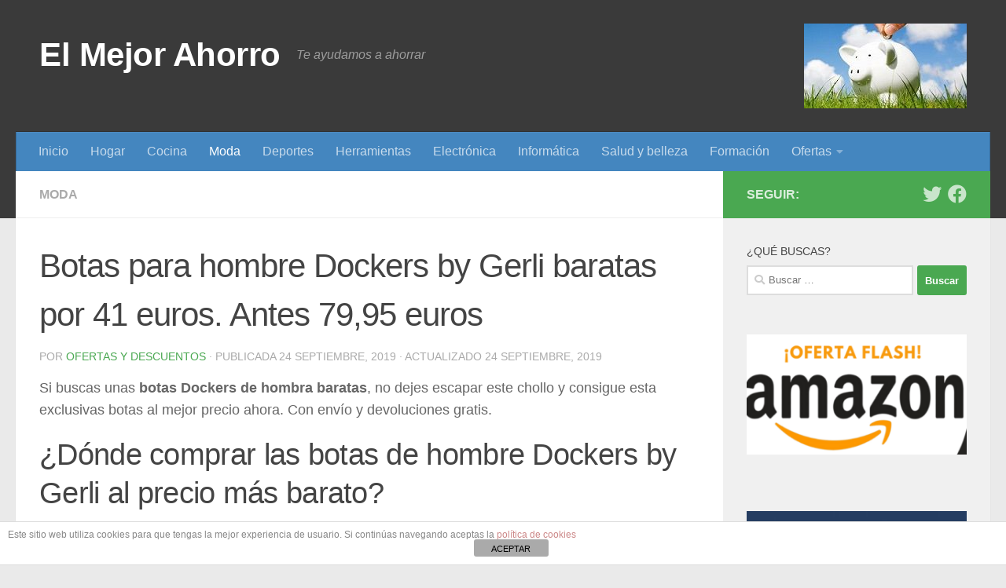

--- FILE ---
content_type: text/html; charset=UTF-8
request_url: https://www.elmejorahorro.com/botas-hombre-dockers-by-gerli-comprar-baratas-online-oferta/
body_size: 13459
content:
<!DOCTYPE html>
<html class="no-js" dir="ltr" lang="es" prefix="og: https://ogp.me/ns#">
<head>
<meta charset="UTF-8">
<meta name="viewport" content="width=device-width, initial-scale=1.0">
<link rel="profile" href="https://gmpg.org/xfn/11" />
<link rel="pingback" href="https://www.elmejorahorro.com/xmlrpc.php">
<title>🥇 Botas hombre Dockers by Gerli Comprar Precio barato Online | El Mejor Ahorro</title>
<!-- All in One SEO 4.9.1 - aioseo.com -->
<meta name="description" content="Botas para hombre Dockers by Gerli baratas ✅ por 41 euros. Antes 79,95 euros. Con envío y devoluciones GRATIS. Aprovecha este chollo y consigue estas botas" />
<meta name="robots" content="max-snippet:-1, max-image-preview:large, max-video-preview:-1" />
<meta name="author" content="Ofertas y Descuentos"/>
<meta name="keywords" content="botas hombre dockers by gerli precio barato online,,chollos en moda,moda" />
<link rel="canonical" href="https://www.elmejorahorro.com/botas-hombre-dockers-by-gerli-comprar-baratas-online-oferta/" />
<meta name="generator" content="All in One SEO (AIOSEO) 4.9.1" />
<meta property="og:locale" content="es_ES" />
<meta property="og:site_name" content="El Mejor Ahorro" />
<meta property="og:type" content="article" />
<meta property="og:title" content="Botas para hombre Dockers by Gerli baratas por 41 euros. Antes 79,95 euros" />
<meta property="og:description" content="Botas para hombre Dockers by Gerli baratas ✅ por 41 euros. Antes 79,95 euros. Con envío y devoluciones GRATIS. Aprovecha este chollo y consigue estas botas" />
<meta property="og:url" content="https://www.elmejorahorro.com/botas-hombre-dockers-by-gerli-comprar-baratas-online-oferta/" />
<meta property="og:image" content="https://www.elmejorahorro.com/wp-content/uploads/2019/09/botas-hombre-dockers-by-gerli-precio-barato-online.jpg" />
<meta property="og:image:secure_url" content="https://www.elmejorahorro.com/wp-content/uploads/2019/09/botas-hombre-dockers-by-gerli-precio-barato-online.jpg" />
<meta property="og:image:width" content="498" />
<meta property="og:image:height" content="363" />
<meta property="article:published_time" content="2019-09-24T09:39:36+00:00" />
<meta property="article:modified_time" content="2019-09-24T09:40:31+00:00" />
<meta name="twitter:card" content="summary" />
<meta name="twitter:title" content="Botas para hombre Dockers by Gerli baratas por 41 euros. Antes 79,95 euros" />
<meta name="twitter:description" content="Botas para hombre Dockers by Gerli baratas ✅ por 41 euros. Antes 79,95 euros. Con envío y devoluciones GRATIS. Aprovecha este chollo y consigue estas botas" />
<meta name="twitter:image" content="https://www.elmejorahorro.com/wp-content/uploads/2019/09/botas-hombre-dockers-by-gerli-precio-barato-online.jpg" />
<!-- All in One SEO -->
<script>document.documentElement.className = document.documentElement.className.replace("no-js","js");</script>
<link rel="alternate" type="application/rss+xml" title="El Mejor Ahorro &raquo; Feed" href="https://www.elmejorahorro.com/feed/" />
<link rel="alternate" type="application/rss+xml" title="El Mejor Ahorro &raquo; Feed de los comentarios" href="https://www.elmejorahorro.com/comments/feed/" />
<link rel="alternate" type="application/rss+xml" title="El Mejor Ahorro &raquo; Comentario Botas para hombre Dockers by Gerli baratas por 41 euros. Antes 79,95 euros del feed" href="https://www.elmejorahorro.com/botas-hombre-dockers-by-gerli-comprar-baratas-online-oferta/feed/" />
<script type="text/javascript">
/* <![CDATA[ */
window._wpemojiSettings = {"baseUrl":"https:\/\/s.w.org\/images\/core\/emoji\/15.0.3\/72x72\/","ext":".png","svgUrl":"https:\/\/s.w.org\/images\/core\/emoji\/15.0.3\/svg\/","svgExt":".svg","source":{"concatemoji":"https:\/\/www.elmejorahorro.com\/wp-includes\/js\/wp-emoji-release.min.js?ver=a152f919938765eafa3053a2b613d07c"}};
/*! This file is auto-generated */
!function(i,n){var o,s,e;function c(e){try{var t={supportTests:e,timestamp:(new Date).valueOf()};sessionStorage.setItem(o,JSON.stringify(t))}catch(e){}}function p(e,t,n){e.clearRect(0,0,e.canvas.width,e.canvas.height),e.fillText(t,0,0);var t=new Uint32Array(e.getImageData(0,0,e.canvas.width,e.canvas.height).data),r=(e.clearRect(0,0,e.canvas.width,e.canvas.height),e.fillText(n,0,0),new Uint32Array(e.getImageData(0,0,e.canvas.width,e.canvas.height).data));return t.every(function(e,t){return e===r[t]})}function u(e,t,n){switch(t){case"flag":return n(e,"\ud83c\udff3\ufe0f\u200d\u26a7\ufe0f","\ud83c\udff3\ufe0f\u200b\u26a7\ufe0f")?!1:!n(e,"\ud83c\uddfa\ud83c\uddf3","\ud83c\uddfa\u200b\ud83c\uddf3")&&!n(e,"\ud83c\udff4\udb40\udc67\udb40\udc62\udb40\udc65\udb40\udc6e\udb40\udc67\udb40\udc7f","\ud83c\udff4\u200b\udb40\udc67\u200b\udb40\udc62\u200b\udb40\udc65\u200b\udb40\udc6e\u200b\udb40\udc67\u200b\udb40\udc7f");case"emoji":return!n(e,"\ud83d\udc26\u200d\u2b1b","\ud83d\udc26\u200b\u2b1b")}return!1}function f(e,t,n){var r="undefined"!=typeof WorkerGlobalScope&&self instanceof WorkerGlobalScope?new OffscreenCanvas(300,150):i.createElement("canvas"),a=r.getContext("2d",{willReadFrequently:!0}),o=(a.textBaseline="top",a.font="600 32px Arial",{});return e.forEach(function(e){o[e]=t(a,e,n)}),o}function t(e){var t=i.createElement("script");t.src=e,t.defer=!0,i.head.appendChild(t)}"undefined"!=typeof Promise&&(o="wpEmojiSettingsSupports",s=["flag","emoji"],n.supports={everything:!0,everythingExceptFlag:!0},e=new Promise(function(e){i.addEventListener("DOMContentLoaded",e,{once:!0})}),new Promise(function(t){var n=function(){try{var e=JSON.parse(sessionStorage.getItem(o));if("object"==typeof e&&"number"==typeof e.timestamp&&(new Date).valueOf()<e.timestamp+604800&&"object"==typeof e.supportTests)return e.supportTests}catch(e){}return null}();if(!n){if("undefined"!=typeof Worker&&"undefined"!=typeof OffscreenCanvas&&"undefined"!=typeof URL&&URL.createObjectURL&&"undefined"!=typeof Blob)try{var e="postMessage("+f.toString()+"("+[JSON.stringify(s),u.toString(),p.toString()].join(",")+"));",r=new Blob([e],{type:"text/javascript"}),a=new Worker(URL.createObjectURL(r),{name:"wpTestEmojiSupports"});return void(a.onmessage=function(e){c(n=e.data),a.terminate(),t(n)})}catch(e){}c(n=f(s,u,p))}t(n)}).then(function(e){for(var t in e)n.supports[t]=e[t],n.supports.everything=n.supports.everything&&n.supports[t],"flag"!==t&&(n.supports.everythingExceptFlag=n.supports.everythingExceptFlag&&n.supports[t]);n.supports.everythingExceptFlag=n.supports.everythingExceptFlag&&!n.supports.flag,n.DOMReady=!1,n.readyCallback=function(){n.DOMReady=!0}}).then(function(){return e}).then(function(){var e;n.supports.everything||(n.readyCallback(),(e=n.source||{}).concatemoji?t(e.concatemoji):e.wpemoji&&e.twemoji&&(t(e.twemoji),t(e.wpemoji)))}))}((window,document),window._wpemojiSettings);
/* ]]> */
</script>
<style id='wp-emoji-styles-inline-css' type='text/css'>
img.wp-smiley, img.emoji {
display: inline !important;
border: none !important;
box-shadow: none !important;
height: 1em !important;
width: 1em !important;
margin: 0 0.07em !important;
vertical-align: -0.1em !important;
background: none !important;
padding: 0 !important;
}
</style>
<!-- <link rel='stylesheet' id='wp-block-library-css' href='https://www.elmejorahorro.com/wp-includes/css/dist/block-library/style.min.css?ver=a152f919938765eafa3053a2b613d07c' type='text/css' media='all' /> -->
<!-- <link rel='stylesheet' id='aioseo/css/src/vue/standalone/blocks/table-of-contents/global.scss-css' href='https://www.elmejorahorro.com/wp-content/plugins/all-in-one-seo-pack/dist/Lite/assets/css/table-of-contents/global.e90f6d47.css?ver=4.9.1' type='text/css' media='all' /> -->
<link rel="stylesheet" type="text/css" href="//www.elmejorahorro.com/wp-content/cache/wpfc-minified/14l2q71a/hdf5t.css" media="all"/>
<style id='classic-theme-styles-inline-css' type='text/css'>
/*! This file is auto-generated */
.wp-block-button__link{color:#fff;background-color:#32373c;border-radius:9999px;box-shadow:none;text-decoration:none;padding:calc(.667em + 2px) calc(1.333em + 2px);font-size:1.125em}.wp-block-file__button{background:#32373c;color:#fff;text-decoration:none}
</style>
<style id='global-styles-inline-css' type='text/css'>
:root{--wp--preset--aspect-ratio--square: 1;--wp--preset--aspect-ratio--4-3: 4/3;--wp--preset--aspect-ratio--3-4: 3/4;--wp--preset--aspect-ratio--3-2: 3/2;--wp--preset--aspect-ratio--2-3: 2/3;--wp--preset--aspect-ratio--16-9: 16/9;--wp--preset--aspect-ratio--9-16: 9/16;--wp--preset--color--black: #000000;--wp--preset--color--cyan-bluish-gray: #abb8c3;--wp--preset--color--white: #ffffff;--wp--preset--color--pale-pink: #f78da7;--wp--preset--color--vivid-red: #cf2e2e;--wp--preset--color--luminous-vivid-orange: #ff6900;--wp--preset--color--luminous-vivid-amber: #fcb900;--wp--preset--color--light-green-cyan: #7bdcb5;--wp--preset--color--vivid-green-cyan: #00d084;--wp--preset--color--pale-cyan-blue: #8ed1fc;--wp--preset--color--vivid-cyan-blue: #0693e3;--wp--preset--color--vivid-purple: #9b51e0;--wp--preset--gradient--vivid-cyan-blue-to-vivid-purple: linear-gradient(135deg,rgba(6,147,227,1) 0%,rgb(155,81,224) 100%);--wp--preset--gradient--light-green-cyan-to-vivid-green-cyan: linear-gradient(135deg,rgb(122,220,180) 0%,rgb(0,208,130) 100%);--wp--preset--gradient--luminous-vivid-amber-to-luminous-vivid-orange: linear-gradient(135deg,rgba(252,185,0,1) 0%,rgba(255,105,0,1) 100%);--wp--preset--gradient--luminous-vivid-orange-to-vivid-red: linear-gradient(135deg,rgba(255,105,0,1) 0%,rgb(207,46,46) 100%);--wp--preset--gradient--very-light-gray-to-cyan-bluish-gray: linear-gradient(135deg,rgb(238,238,238) 0%,rgb(169,184,195) 100%);--wp--preset--gradient--cool-to-warm-spectrum: linear-gradient(135deg,rgb(74,234,220) 0%,rgb(151,120,209) 20%,rgb(207,42,186) 40%,rgb(238,44,130) 60%,rgb(251,105,98) 80%,rgb(254,248,76) 100%);--wp--preset--gradient--blush-light-purple: linear-gradient(135deg,rgb(255,206,236) 0%,rgb(152,150,240) 100%);--wp--preset--gradient--blush-bordeaux: linear-gradient(135deg,rgb(254,205,165) 0%,rgb(254,45,45) 50%,rgb(107,0,62) 100%);--wp--preset--gradient--luminous-dusk: linear-gradient(135deg,rgb(255,203,112) 0%,rgb(199,81,192) 50%,rgb(65,88,208) 100%);--wp--preset--gradient--pale-ocean: linear-gradient(135deg,rgb(255,245,203) 0%,rgb(182,227,212) 50%,rgb(51,167,181) 100%);--wp--preset--gradient--electric-grass: linear-gradient(135deg,rgb(202,248,128) 0%,rgb(113,206,126) 100%);--wp--preset--gradient--midnight: linear-gradient(135deg,rgb(2,3,129) 0%,rgb(40,116,252) 100%);--wp--preset--font-size--small: 13px;--wp--preset--font-size--medium: 20px;--wp--preset--font-size--large: 36px;--wp--preset--font-size--x-large: 42px;--wp--preset--spacing--20: 0.44rem;--wp--preset--spacing--30: 0.67rem;--wp--preset--spacing--40: 1rem;--wp--preset--spacing--50: 1.5rem;--wp--preset--spacing--60: 2.25rem;--wp--preset--spacing--70: 3.38rem;--wp--preset--spacing--80: 5.06rem;--wp--preset--shadow--natural: 6px 6px 9px rgba(0, 0, 0, 0.2);--wp--preset--shadow--deep: 12px 12px 50px rgba(0, 0, 0, 0.4);--wp--preset--shadow--sharp: 6px 6px 0px rgba(0, 0, 0, 0.2);--wp--preset--shadow--outlined: 6px 6px 0px -3px rgba(255, 255, 255, 1), 6px 6px rgba(0, 0, 0, 1);--wp--preset--shadow--crisp: 6px 6px 0px rgba(0, 0, 0, 1);}:where(.is-layout-flex){gap: 0.5em;}:where(.is-layout-grid){gap: 0.5em;}body .is-layout-flex{display: flex;}.is-layout-flex{flex-wrap: wrap;align-items: center;}.is-layout-flex > :is(*, div){margin: 0;}body .is-layout-grid{display: grid;}.is-layout-grid > :is(*, div){margin: 0;}:where(.wp-block-columns.is-layout-flex){gap: 2em;}:where(.wp-block-columns.is-layout-grid){gap: 2em;}:where(.wp-block-post-template.is-layout-flex){gap: 1.25em;}:where(.wp-block-post-template.is-layout-grid){gap: 1.25em;}.has-black-color{color: var(--wp--preset--color--black) !important;}.has-cyan-bluish-gray-color{color: var(--wp--preset--color--cyan-bluish-gray) !important;}.has-white-color{color: var(--wp--preset--color--white) !important;}.has-pale-pink-color{color: var(--wp--preset--color--pale-pink) !important;}.has-vivid-red-color{color: var(--wp--preset--color--vivid-red) !important;}.has-luminous-vivid-orange-color{color: var(--wp--preset--color--luminous-vivid-orange) !important;}.has-luminous-vivid-amber-color{color: var(--wp--preset--color--luminous-vivid-amber) !important;}.has-light-green-cyan-color{color: var(--wp--preset--color--light-green-cyan) !important;}.has-vivid-green-cyan-color{color: var(--wp--preset--color--vivid-green-cyan) !important;}.has-pale-cyan-blue-color{color: var(--wp--preset--color--pale-cyan-blue) !important;}.has-vivid-cyan-blue-color{color: var(--wp--preset--color--vivid-cyan-blue) !important;}.has-vivid-purple-color{color: var(--wp--preset--color--vivid-purple) !important;}.has-black-background-color{background-color: var(--wp--preset--color--black) !important;}.has-cyan-bluish-gray-background-color{background-color: var(--wp--preset--color--cyan-bluish-gray) !important;}.has-white-background-color{background-color: var(--wp--preset--color--white) !important;}.has-pale-pink-background-color{background-color: var(--wp--preset--color--pale-pink) !important;}.has-vivid-red-background-color{background-color: var(--wp--preset--color--vivid-red) !important;}.has-luminous-vivid-orange-background-color{background-color: var(--wp--preset--color--luminous-vivid-orange) !important;}.has-luminous-vivid-amber-background-color{background-color: var(--wp--preset--color--luminous-vivid-amber) !important;}.has-light-green-cyan-background-color{background-color: var(--wp--preset--color--light-green-cyan) !important;}.has-vivid-green-cyan-background-color{background-color: var(--wp--preset--color--vivid-green-cyan) !important;}.has-pale-cyan-blue-background-color{background-color: var(--wp--preset--color--pale-cyan-blue) !important;}.has-vivid-cyan-blue-background-color{background-color: var(--wp--preset--color--vivid-cyan-blue) !important;}.has-vivid-purple-background-color{background-color: var(--wp--preset--color--vivid-purple) !important;}.has-black-border-color{border-color: var(--wp--preset--color--black) !important;}.has-cyan-bluish-gray-border-color{border-color: var(--wp--preset--color--cyan-bluish-gray) !important;}.has-white-border-color{border-color: var(--wp--preset--color--white) !important;}.has-pale-pink-border-color{border-color: var(--wp--preset--color--pale-pink) !important;}.has-vivid-red-border-color{border-color: var(--wp--preset--color--vivid-red) !important;}.has-luminous-vivid-orange-border-color{border-color: var(--wp--preset--color--luminous-vivid-orange) !important;}.has-luminous-vivid-amber-border-color{border-color: var(--wp--preset--color--luminous-vivid-amber) !important;}.has-light-green-cyan-border-color{border-color: var(--wp--preset--color--light-green-cyan) !important;}.has-vivid-green-cyan-border-color{border-color: var(--wp--preset--color--vivid-green-cyan) !important;}.has-pale-cyan-blue-border-color{border-color: var(--wp--preset--color--pale-cyan-blue) !important;}.has-vivid-cyan-blue-border-color{border-color: var(--wp--preset--color--vivid-cyan-blue) !important;}.has-vivid-purple-border-color{border-color: var(--wp--preset--color--vivid-purple) !important;}.has-vivid-cyan-blue-to-vivid-purple-gradient-background{background: var(--wp--preset--gradient--vivid-cyan-blue-to-vivid-purple) !important;}.has-light-green-cyan-to-vivid-green-cyan-gradient-background{background: var(--wp--preset--gradient--light-green-cyan-to-vivid-green-cyan) !important;}.has-luminous-vivid-amber-to-luminous-vivid-orange-gradient-background{background: var(--wp--preset--gradient--luminous-vivid-amber-to-luminous-vivid-orange) !important;}.has-luminous-vivid-orange-to-vivid-red-gradient-background{background: var(--wp--preset--gradient--luminous-vivid-orange-to-vivid-red) !important;}.has-very-light-gray-to-cyan-bluish-gray-gradient-background{background: var(--wp--preset--gradient--very-light-gray-to-cyan-bluish-gray) !important;}.has-cool-to-warm-spectrum-gradient-background{background: var(--wp--preset--gradient--cool-to-warm-spectrum) !important;}.has-blush-light-purple-gradient-background{background: var(--wp--preset--gradient--blush-light-purple) !important;}.has-blush-bordeaux-gradient-background{background: var(--wp--preset--gradient--blush-bordeaux) !important;}.has-luminous-dusk-gradient-background{background: var(--wp--preset--gradient--luminous-dusk) !important;}.has-pale-ocean-gradient-background{background: var(--wp--preset--gradient--pale-ocean) !important;}.has-electric-grass-gradient-background{background: var(--wp--preset--gradient--electric-grass) !important;}.has-midnight-gradient-background{background: var(--wp--preset--gradient--midnight) !important;}.has-small-font-size{font-size: var(--wp--preset--font-size--small) !important;}.has-medium-font-size{font-size: var(--wp--preset--font-size--medium) !important;}.has-large-font-size{font-size: var(--wp--preset--font-size--large) !important;}.has-x-large-font-size{font-size: var(--wp--preset--font-size--x-large) !important;}
:where(.wp-block-post-template.is-layout-flex){gap: 1.25em;}:where(.wp-block-post-template.is-layout-grid){gap: 1.25em;}
:where(.wp-block-columns.is-layout-flex){gap: 2em;}:where(.wp-block-columns.is-layout-grid){gap: 2em;}
:root :where(.wp-block-pullquote){font-size: 1.5em;line-height: 1.6;}
</style>
<!-- <link rel='stylesheet' id='front-estilos-css' href='https://www.elmejorahorro.com/wp-content/plugins/asesor-cookies-para-la-ley-en-espana/html/front/estilos.css?ver=a152f919938765eafa3053a2b613d07c' type='text/css' media='all' /> -->
<!-- <link rel='stylesheet' id='hueman-main-style-css' href='https://www.elmejorahorro.com/wp-content/themes/hueman/assets/front/css/main.min.css?ver=3.6.6' type='text/css' media='all' /> -->
<link rel="stylesheet" type="text/css" href="//www.elmejorahorro.com/wp-content/cache/wpfc-minified/8k85pz5x/hdf5t.css" media="all"/>
<style id='hueman-main-style-inline-css' type='text/css'>
body { font-family:Arial, sans-serif;font-size:1.00rem }@media only screen and (min-width: 720px) {
.nav > li { font-size:1.00rem; }
}.container-inner { max-width: 1340px; }::selection { background-color: #4aa851; }
::-moz-selection { background-color: #4aa851; }a,a>span.hu-external::after,.themeform label .required,#flexslider-featured .flex-direction-nav .flex-next:hover,#flexslider-featured .flex-direction-nav .flex-prev:hover,.post-hover:hover .post-title a,.post-title a:hover,.sidebar.s1 .post-nav li a:hover i,.content .post-nav li a:hover i,.post-related a:hover,.sidebar.s1 .widget_rss ul li a,#footer .widget_rss ul li a,.sidebar.s1 .widget_calendar a,#footer .widget_calendar a,.sidebar.s1 .alx-tab .tab-item-category a,.sidebar.s1 .alx-posts .post-item-category a,.sidebar.s1 .alx-tab li:hover .tab-item-title a,.sidebar.s1 .alx-tab li:hover .tab-item-comment a,.sidebar.s1 .alx-posts li:hover .post-item-title a,#footer .alx-tab .tab-item-category a,#footer .alx-posts .post-item-category a,#footer .alx-tab li:hover .tab-item-title a,#footer .alx-tab li:hover .tab-item-comment a,#footer .alx-posts li:hover .post-item-title a,.comment-tabs li.active a,.comment-awaiting-moderation,.child-menu a:hover,.child-menu .current_page_item > a,.wp-pagenavi a{ color: #4aa851; }input[type="submit"],.themeform button[type="submit"],.sidebar.s1 .sidebar-top,.sidebar.s1 .sidebar-toggle,#flexslider-featured .flex-control-nav li a.flex-active,.post-tags a:hover,.sidebar.s1 .widget_calendar caption,#footer .widget_calendar caption,.author-bio .bio-avatar:after,.commentlist li.bypostauthor > .comment-body:after,.commentlist li.comment-author-admin > .comment-body:after{ background-color: #4aa851; }.post-format .format-container { border-color: #4aa851; }.sidebar.s1 .alx-tabs-nav li.active a,#footer .alx-tabs-nav li.active a,.comment-tabs li.active a,.wp-pagenavi a:hover,.wp-pagenavi a:active,.wp-pagenavi span.current{ border-bottom-color: #4aa851!important; }.sidebar.s2 .post-nav li a:hover i,
.sidebar.s2 .widget_rss ul li a,
.sidebar.s2 .widget_calendar a,
.sidebar.s2 .alx-tab .tab-item-category a,
.sidebar.s2 .alx-posts .post-item-category a,
.sidebar.s2 .alx-tab li:hover .tab-item-title a,
.sidebar.s2 .alx-tab li:hover .tab-item-comment a,
.sidebar.s2 .alx-posts li:hover .post-item-title a { color: #82b965; }
.sidebar.s2 .sidebar-top,.sidebar.s2 .sidebar-toggle,.post-comments,.jp-play-bar,.jp-volume-bar-value,.sidebar.s2 .widget_calendar caption{ background-color: #82b965; }.sidebar.s2 .alx-tabs-nav li.active a { border-bottom-color: #82b965; }
.post-comments::before { border-right-color: #82b965; }
.search-expand,
#nav-topbar.nav-container { background-color: #000000}@media only screen and (min-width: 720px) {
#nav-topbar .nav ul { background-color: #000000; }
}.is-scrolled #header .nav-container.desktop-sticky,
.is-scrolled #header .search-expand { background-color: #000000; background-color: rgba(0,0,0,0.90) }.is-scrolled .topbar-transparent #nav-topbar.desktop-sticky .nav ul { background-color: #000000; background-color: rgba(0,0,0,0.95) }#header { background-color: #3a3a3a; }
@media only screen and (min-width: 720px) {
#nav-header .nav ul { background-color: #3a3a3a; }
}
#header #nav-mobile { background-color: #33363b; }.is-scrolled #header #nav-mobile { background-color: #33363b; background-color: rgba(51,54,59,0.90) }#nav-header.nav-container, #main-header-search .search-expand { background-color: #4486bf; }
@media only screen and (min-width: 720px) {
#nav-header .nav ul { background-color: #4486bf; }
}
body { background-color: #eaeaea; }
</style>
<!-- <link rel='stylesheet' id='hueman-font-awesome-css' href='https://www.elmejorahorro.com/wp-content/themes/hueman/assets/front/css/font-awesome.min.css?ver=3.6.6' type='text/css' media='all' /> -->
<!-- <link rel='stylesheet' id='forget-about-shortcode-buttons-css' href='https://www.elmejorahorro.com/wp-content/plugins/forget-about-shortcode-buttons/public/css/button-styles.css?ver=2.1.3' type='text/css' media='all' /> -->
<link rel="stylesheet" type="text/css" href="//www.elmejorahorro.com/wp-content/cache/wpfc-minified/laexn7nw/hdf5t.css" media="all"/>
<script src='//www.elmejorahorro.com/wp-content/cache/wpfc-minified/95j1xq9s/hdf5t.js' type="text/javascript"></script>
<!-- <script type="text/javascript" src="https://www.elmejorahorro.com/wp-includes/js/jquery/jquery.min.js?ver=3.7.1" id="jquery-core-js"></script> -->
<!-- <script type="text/javascript" src="https://www.elmejorahorro.com/wp-includes/js/jquery/jquery-migrate.min.js?ver=3.4.1" id="jquery-migrate-js"></script> -->
<script type="text/javascript" id="front-principal-js-extra">
/* <![CDATA[ */
var cdp_cookies_info = {"url_plugin":"https:\/\/www.elmejorahorro.com\/wp-content\/plugins\/asesor-cookies-para-la-ley-en-espana\/plugin.php","url_admin_ajax":"https:\/\/www.elmejorahorro.com\/wp-admin\/admin-ajax.php"};
/* ]]> */
</script>
<script src='//www.elmejorahorro.com/wp-content/cache/wpfc-minified/g4dy1jgz/hdf5t.js' type="text/javascript"></script>
<!-- <script type="text/javascript" src="https://www.elmejorahorro.com/wp-content/plugins/asesor-cookies-para-la-ley-en-espana/html/front/principal.js?ver=a152f919938765eafa3053a2b613d07c" id="front-principal-js"></script> -->
<!-- <script type="text/javascript" src="https://www.elmejorahorro.com/wp-content/themes/hueman/assets/front/js/libs/mobile-detect.min.js?ver=3.6.6" id="mobile-detect-js" defer></script> -->
<link rel="https://api.w.org/" href="https://www.elmejorahorro.com/wp-json/" /><link rel="alternate" title="JSON" type="application/json" href="https://www.elmejorahorro.com/wp-json/wp/v2/posts/28461" /><link rel="EditURI" type="application/rsd+xml" title="RSD" href="https://www.elmejorahorro.com/xmlrpc.php?rsd" />
<link rel='shortlink' href='https://www.elmejorahorro.com/?p=28461' />
<link rel="alternate" title="oEmbed (JSON)" type="application/json+oembed" href="https://www.elmejorahorro.com/wp-json/oembed/1.0/embed?url=https%3A%2F%2Fwww.elmejorahorro.com%2Fbotas-hombre-dockers-by-gerli-comprar-baratas-online-oferta%2F" />
<link rel="alternate" title="oEmbed (XML)" type="text/xml+oembed" href="https://www.elmejorahorro.com/wp-json/oembed/1.0/embed?url=https%3A%2F%2Fwww.elmejorahorro.com%2Fbotas-hombre-dockers-by-gerli-comprar-baratas-online-oferta%2F&#038;format=xml" />
<!-- This site is optimized with the Schema plugin v1.7.9.6 - https://schema.press -->
<script type="application/ld+json">{"@context":"https:\/\/schema.org\/","@type":"Article","mainEntityOfPage":{"@type":"WebPage","@id":"https:\/\/www.elmejorahorro.com\/botas-hombre-dockers-by-gerli-comprar-baratas-online-oferta\/"},"url":"https:\/\/www.elmejorahorro.com\/botas-hombre-dockers-by-gerli-comprar-baratas-online-oferta\/","headline":"Botas para hombre Dockers by Gerli baratas por 41 euros. Antes 79,95 euros","datePublished":"2019-09-24T11:39:36+02:00","dateModified":"2019-09-24T11:40:31+02:00","publisher":{"@type":"Organization","@id":"https:\/\/www.elmejorahorro.com\/#organization","name":"El Mejor Ahorro","logo":{"@type":"ImageObject","url":"https:\/\/www.elmejorahorro.com\/wp-content\/uploads\/2014\/11\/el-mejor-ahorro-logo.jpg","width":600,"height":60}},"image":{"@type":"ImageObject","url":"https:\/\/www.elmejorahorro.com\/wp-content\/uploads\/2019\/09\/botas-hombre-dockers-by-gerli-precio-barato-online.jpg","width":696,"height":363},"articleSection":"Moda","description":"Si buscas unas botas Dockers de hombra baratas, no dejes escapar este chollo y consigue esta exclusivas botas al mejor precio ahora. Con envío y devoluciones gratis. ¿Dónde comprar las botas de hombre Dockers by Gerli al precio más barato? Su precio habitual es de 79,95 euros. Pero puedes","author":{"@type":"Person","name":"Ofertas y Descuentos","url":"https:\/\/www.elmejorahorro.com\/author\/ofertas-y-descuentos\/","image":{"@type":"ImageObject","url":"https:\/\/secure.gravatar.com\/avatar\/94724c847c92bca3136cbfd7437f952e?s=96&d=mm&r=g","height":96,"width":96}}}</script>
<link rel="preload" as="font" type="font/woff2" href="https://www.elmejorahorro.com/wp-content/themes/hueman/assets/front/webfonts/fa-brands-400.woff2?v=5.12.1" crossorigin="anonymous"/>
<link rel="preload" as="font" type="font/woff2" href="https://www.elmejorahorro.com/wp-content/themes/hueman/assets/front/webfonts/fa-regular-400.woff2?v=5.12.1" crossorigin="anonymous"/>
<link rel="preload" as="font" type="font/woff2" href="https://www.elmejorahorro.com/wp-content/themes/hueman/assets/front/webfonts/fa-solid-900.woff2?v=5.12.1" crossorigin="anonymous"/>
<!--[if lt IE 9]>
<script src="https://www.elmejorahorro.com/wp-content/themes/hueman/assets/front/js/ie/html5shiv-printshiv.min.js"></script>
<script src="https://www.elmejorahorro.com/wp-content/themes/hueman/assets/front/js/ie/selectivizr.js"></script>
<![endif]-->
<!-- This site is optimized with the Schema plugin v1.7.9.6 - https://schema.press -->
<script type="application/ld+json">{
"@context": "http://schema.org",
"@type": "BreadcrumbList",
"itemListElement": [
{
"@type": "ListItem",
"position": 1,
"item": {
"@id": "https://www.elmejorahorro.com",
"name": "Home"
}
},
{
"@type": "ListItem",
"position": 2,
"item": {
"@id": "https://www.elmejorahorro.com/botas-hombre-dockers-by-gerli-comprar-baratas-online-oferta/",
"name": "Botas para hombre Dockers by Gerli baratas por 41 euros. Antes 79,95 euros",
"image": "https://www.elmejorahorro.com/wp-content/uploads/2019/09/botas-hombre-dockers-by-gerli-precio-barato-online.jpg"
}
}
]
}</script>
<link rel="icon" href="https://www.elmejorahorro.com/wp-content/uploads/2017/02/cropped-ofertas-chollos-32x32.jpg" sizes="32x32" />
<link rel="icon" href="https://www.elmejorahorro.com/wp-content/uploads/2017/02/cropped-ofertas-chollos-192x192.jpg" sizes="192x192" />
<link rel="apple-touch-icon" href="https://www.elmejorahorro.com/wp-content/uploads/2017/02/cropped-ofertas-chollos-180x180.jpg" />
<meta name="msapplication-TileImage" content="https://www.elmejorahorro.com/wp-content/uploads/2017/02/cropped-ofertas-chollos-270x270.jpg" />
</head>
<body data-rsssl=1 class="post-template-default single single-post postid-28461 single-format-standard wp-embed-responsive col-2cl full-width header-desktop-sticky header-mobile-sticky hueman-3-6-6 chrome">
<div id="wrapper">
<a class="screen-reader-text skip-link" href="#content">Saltar al contenido</a>
<header id="header" class="main-menu-mobile-on one-mobile-menu main_menu header-ads-desktop  topbar-transparent no-header-img">
<nav class="nav-container group mobile-menu mobile-sticky " id="nav-mobile" data-menu-id="header-1">
<div class="mobile-title-logo-in-header"><p class="site-title">                  <a class="custom-logo-link" href="https://www.elmejorahorro.com/" rel="home" title="El Mejor Ahorro | Inicio">El Mejor Ahorro</a>                </p></div>
<!-- <div class="ham__navbar-toggler collapsed" aria-expanded="false">
<div class="ham__navbar-span-wrapper">
<span class="ham-toggler-menu__span"></span>
</div>
</div> -->
<button class="ham__navbar-toggler-two collapsed" title="Menu" aria-expanded="false">
<span class="ham__navbar-span-wrapper">
<span class="line line-1"></span>
<span class="line line-2"></span>
<span class="line line-3"></span>
</span>
</button>
<div class="nav-text"></div>
<div class="nav-wrap container">
<ul class="nav container-inner group mobile-search">
<li>
<form role="search" method="get" class="search-form" action="https://www.elmejorahorro.com/">
<label>
<span class="screen-reader-text">Buscar:</span>
<input type="search" class="search-field" placeholder="Buscar &hellip;" value="" name="s" />
</label>
<input type="submit" class="search-submit" value="Buscar" />
</form>                </li>
</ul>
<ul id="menu-menu-2" class="nav container-inner group"><li id="menu-item-6278" class="menu-item menu-item-type-custom menu-item-object-custom menu-item-home menu-item-6278"><a href="https://www.elmejorahorro.com/">Inicio</a></li>
<li id="menu-item-8257" class="menu-item menu-item-type-taxonomy menu-item-object-category menu-item-8257"><a href="https://www.elmejorahorro.com/category/hogar/">Hogar</a></li>
<li id="menu-item-13692" class="menu-item menu-item-type-taxonomy menu-item-object-category menu-item-13692"><a href="https://www.elmejorahorro.com/category/cocina/">Cocina</a></li>
<li id="menu-item-6271" class="menu-item menu-item-type-taxonomy menu-item-object-category current-post-ancestor current-menu-parent current-post-parent menu-item-6271"><a href="https://www.elmejorahorro.com/category/moda/">Moda</a></li>
<li id="menu-item-13657" class="menu-item menu-item-type-taxonomy menu-item-object-category menu-item-13657"><a href="https://www.elmejorahorro.com/category/deportes/">Deportes</a></li>
<li id="menu-item-21308" class="menu-item menu-item-type-taxonomy menu-item-object-category menu-item-21308"><a href="https://www.elmejorahorro.com/category/herramientas/">Herramientas</a></li>
<li id="menu-item-13781" class="menu-item menu-item-type-taxonomy menu-item-object-category menu-item-13781"><a href="https://www.elmejorahorro.com/category/electronica/">Electrónica</a></li>
<li id="menu-item-13825" class="menu-item menu-item-type-taxonomy menu-item-object-category menu-item-13825"><a href="https://www.elmejorahorro.com/category/informatica/">Informática</a></li>
<li id="menu-item-8258" class="menu-item menu-item-type-taxonomy menu-item-object-category menu-item-8258"><a href="https://www.elmejorahorro.com/category/salud-y-belleza/">Salud y belleza</a></li>
<li id="menu-item-21270" class="menu-item menu-item-type-taxonomy menu-item-object-category menu-item-21270"><a href="https://www.elmejorahorro.com/category/formacion/">Formación</a></li>
<li id="menu-item-4460" class="menu-item menu-item-type-taxonomy menu-item-object-category menu-item-has-children menu-item-4460"><a href="https://www.elmejorahorro.com/category/ofertas/">Ofertas</a>
<ul class="sub-menu">
<li id="menu-item-6270" class="menu-item menu-item-type-taxonomy menu-item-object-category menu-item-6270"><a href="https://www.elmejorahorro.com/category/chollos/">Descuentos</a></li>
</ul>
</li>
</ul>      </div>
</nav><!--/#nav-topbar-->  
<div class="container group">
<div class="container-inner">
<div class="group hu-pad central-header-zone">
<div class="logo-tagline-group">
<p class="site-title">                  <a class="custom-logo-link" href="https://www.elmejorahorro.com/" rel="home" title="El Mejor Ahorro | Inicio">El Mejor Ahorro</a>                </p>                                                <p class="site-description">Te ayudamos a ahorrar</p>
</div>
<div id="header-widgets">
<div id="custom_html-2" class="widget_text widget widget_custom_html"><div class="textwidget custom-html-widget"><img class="alignnone size-full wp-image-18032" src="https://www.elmejorahorro.com/wp-content/uploads/2018/04/el-mejor-ahorro-logo.jpg" alt="" width="207" height="108" /></div></div>                      </div><!--/#header-ads-->
</div>
<nav class="nav-container group desktop-menu " id="nav-header" data-menu-id="header-2">
<div class="nav-text"><!-- put your mobile menu text here --></div>
<div class="nav-wrap container">
<ul id="menu-menu-3" class="nav container-inner group"><li class="menu-item menu-item-type-custom menu-item-object-custom menu-item-home menu-item-6278"><a href="https://www.elmejorahorro.com/">Inicio</a></li>
<li class="menu-item menu-item-type-taxonomy menu-item-object-category menu-item-8257"><a href="https://www.elmejorahorro.com/category/hogar/">Hogar</a></li>
<li class="menu-item menu-item-type-taxonomy menu-item-object-category menu-item-13692"><a href="https://www.elmejorahorro.com/category/cocina/">Cocina</a></li>
<li class="menu-item menu-item-type-taxonomy menu-item-object-category current-post-ancestor current-menu-parent current-post-parent menu-item-6271"><a href="https://www.elmejorahorro.com/category/moda/">Moda</a></li>
<li class="menu-item menu-item-type-taxonomy menu-item-object-category menu-item-13657"><a href="https://www.elmejorahorro.com/category/deportes/">Deportes</a></li>
<li class="menu-item menu-item-type-taxonomy menu-item-object-category menu-item-21308"><a href="https://www.elmejorahorro.com/category/herramientas/">Herramientas</a></li>
<li class="menu-item menu-item-type-taxonomy menu-item-object-category menu-item-13781"><a href="https://www.elmejorahorro.com/category/electronica/">Electrónica</a></li>
<li class="menu-item menu-item-type-taxonomy menu-item-object-category menu-item-13825"><a href="https://www.elmejorahorro.com/category/informatica/">Informática</a></li>
<li class="menu-item menu-item-type-taxonomy menu-item-object-category menu-item-8258"><a href="https://www.elmejorahorro.com/category/salud-y-belleza/">Salud y belleza</a></li>
<li class="menu-item menu-item-type-taxonomy menu-item-object-category menu-item-21270"><a href="https://www.elmejorahorro.com/category/formacion/">Formación</a></li>
<li class="menu-item menu-item-type-taxonomy menu-item-object-category menu-item-has-children menu-item-4460"><a href="https://www.elmejorahorro.com/category/ofertas/">Ofertas</a>
<ul class="sub-menu">
<li class="menu-item menu-item-type-taxonomy menu-item-object-category menu-item-6270"><a href="https://www.elmejorahorro.com/category/chollos/">Descuentos</a></li>
</ul>
</li>
</ul>  </div>
</nav><!--/#nav-header-->      
</div><!--/.container-inner-->
</div><!--/.container-->
</header><!--/#header-->
<div class="container" id="page">
<div class="container-inner">
<div class="main">
<div class="main-inner group">
<section class="content" id="content">
<div class="page-title hu-pad group">
<ul class="meta-single group">
<li class="category"><a href="https://www.elmejorahorro.com/category/moda/" rel="category tag">Moda</a></li>
</ul>
</div><!--/.page-title-->
<div class="hu-pad group">
<article class="post-28461 post type-post status-publish format-standard has-post-thumbnail hentry category-moda tag-chollos-en-moda">
<div class="post-inner group">
<h1 class="post-title entry-title">Botas para hombre Dockers by Gerli baratas por 41 euros. Antes 79,95 euros</h1>
<p class="post-byline">
por     <span class="vcard author">
<span class="fn"><a href="https://www.elmejorahorro.com/author/ofertas-y-descuentos/" title="Entradas de Ofertas y Descuentos" rel="author">Ofertas y Descuentos</a></span>
</span>
&middot;
Publicada <time class="published" datetime="2019-09-24T11:39:36+02:00">24 septiembre, 2019</time>
&middot; Actualizado <time class="updated" datetime="2019-09-24T11:40:31+02:00">24 septiembre, 2019</time>
</p>
<div class="clear"></div>
<div class="entry themeform">
<div class="entry-inner">
<p>Si buscas unas <strong>botas Dockers de hombra baratas</strong>, no dejes escapar este chollo y consigue esta exclusivas botas al mejor precio ahora. Con envío y devoluciones gratis.</p>
<h2>¿Dónde comprar las botas de hombre Dockers by Gerli al precio más barato?</h2>
<p><strong>Su precio habitual es de 79,95 euros. Pero puedes comprarlas ahora en Amazon desde sólo 41 euros. Y tienes el envío y las devoluciones completamente gratis.</strong></p>
<p style="text-align: center;"><a class="fasc-button fasc-size-xlarge fasc-type-flat" style="background-color: #248cb5; color: #ffffff;" target="_blank" rel="nofollow noopener noreferrer" href="https://amzn.to/2mLAJ1z">VER BOTAS CON DESCUENTO EN AMAZON</a></p>
<p>&nbsp;</p>
<h2>Botas Dockers by Gerli características y opiniones</h2>
<p><a href="https://amzn.to/2mLKXyZ" target="_blank" rel="noopener noreferrer nofollow"><img fetchpriority="high" decoding="async" class="aligncenter wp-image-28462" title="botas hombre dockers by gerli precio barato online" src="https://www.elmejorahorro.com/wp-content/uploads/2019/09/botas-hombre-dockers-by-gerli-precio-barato-online-300x219.jpg" alt="" width="382" height="279" srcset="https://www.elmejorahorro.com/wp-content/uploads/2019/09/botas-hombre-dockers-by-gerli-precio-barato-online-300x219.jpg 300w, https://www.elmejorahorro.com/wp-content/uploads/2019/09/botas-hombre-dockers-by-gerli-precio-barato-online.jpg 498w" sizes="(max-width: 382px) 100vw, 382px" /></a></p>
<p><strong>Son unas cómodas botas, fabricadas de cuero de primera calidad con revestimiento sintético. La suela es de goma y llevan cierre de cordondes.</strong></p>
<p>Cuentan con unas excelentes valoraciones por parte de los usuarios. Te mostramos un ejemplo:</p>
<blockquote><p>Me han gustado mucho estas botas. Son bastante cómodas. Muy satisfecho con las compra. De talla coge tu número, tallan normal. Vienen con unos cordones beige.</p></blockquote>
<p>&nbsp;</p>
<p>&nbsp;</p>
<nav class="pagination group">
</nav><!--/.pagination-->
</div>
<div class="clear"></div>
</div><!--/.entry-->
</div><!--/.post-inner-->
</article><!--/.post-->
<div class="clear"></div>
<p class="post-tags"><span>Etiquetas: </span> <a href="https://www.elmejorahorro.com/tag/chollos-en-moda/" rel="tag">chollos en moda</a></p>
<ul class="post-nav group">
<li class="next"><a href="https://www.elmejorahorro.com/chaqueta-helly-hansen-loke-hombre-precio-barato-online/" rel="next"><i class="fas fa-chevron-right"></i><strong>Siguiente historia</strong> <span>Chaqueta Helly Hansen Loke para hombre al mejor precio online, desde 58 euros</span></a></li>
<li class="previous"><a href="https://www.elmejorahorro.com/botas-hombre-negras-tommy-hilfiger-precio-barato-online-oferta/" rel="prev"><i class="fas fa-chevron-left"></i><strong>Historia previa</strong> <span>Botas de hombre negras Tommy Hilfiger en oferta. Descuento del 40%</span></a></li>
</ul>
<h4 class="heading">
<i class="far fa-hand-point-right"></i>También te podría gustar...</h4>
<ul class="related-posts group">
<li class="related post-hover">
<article class="post-31014 post type-post status-publish format-standard has-post-thumbnail hentry category-moda tag-chollos-en-moda">
<div class="post-thumbnail">
<a href="https://www.elmejorahorro.com/napapijri-rainforest-pocket-hombre-precio-barato-online/" class="hu-rel-post-thumb">
<img width="520" height="245" src="https://www.elmejorahorro.com/wp-content/uploads/2020/01/napapijri-rainforest-hombre-precio-barato-online-520x245.jpg" class="attachment-thumb-medium size-thumb-medium wp-post-image" alt="" decoding="async" loading="lazy" />																			</a>
</div><!--/.post-thumbnail-->
<div class="related-inner">
<h4 class="post-title entry-title">
<a href="https://www.elmejorahorro.com/napapijri-rainforest-pocket-hombre-precio-barato-online/" rel="bookmark" title="Enlace permanente a Chaqueta Napapijri Rainforest Pocket para hombre al mejor precio online">Chaqueta Napapijri Rainforest Pocket para hombre al mejor precio online</a>
</h4><!--/.post-title-->
<div class="post-meta group">
<p class="post-date">
<time class="published updated" datetime="2020-01-16 08:44:03">16 enero, 2020</time>
</p>
<p class="post-byline" style="display:none">&nbsp;por    <span class="vcard author">
<span class="fn"><a href="https://www.elmejorahorro.com/author/ofertas-y-descuentos/" title="Entradas de Ofertas y Descuentos" rel="author">Ofertas y Descuentos</a></span>
</span> &middot; Published <span class="published">16 enero, 2020</span>
</p>
</div><!--/.post-meta-->
</div><!--/.related-inner-->
</article>
</li><!--/.related-->
<li class="related post-hover">
<article class="post-31506 post type-post status-publish format-standard has-post-thumbnail hentry category-moda tag-chollos-en-moda">
<div class="post-thumbnail">
<a href="https://www.elmejorahorro.com/camisa-sepiia-mujer-blanca-precio-barato-online-chollo/" class="hu-rel-post-thumb">
<img width="520" height="245" src="https://www.elmejorahorro.com/wp-content/uploads/2020/02/camisa-mujer-sepiia-blanca-precio-barato-online-520x245.jpg" class="attachment-thumb-medium size-thumb-medium wp-post-image" alt="" decoding="async" loading="lazy" />																			</a>
</div><!--/.post-thumbnail-->
<div class="related-inner">
<h4 class="post-title entry-title">
<a href="https://www.elmejorahorro.com/camisa-sepiia-mujer-blanca-precio-barato-online-chollo/" rel="bookmark" title="Enlace permanente a Camisa Sepiia de mujer blanca en oferta y con envío gratis">Camisa Sepiia de mujer blanca en oferta y con envío gratis</a>
</h4><!--/.post-title-->
<div class="post-meta group">
<p class="post-date">
<time class="published updated" datetime="2020-02-11 07:45:31">11 febrero, 2020</time>
</p>
<p class="post-byline" style="display:none">&nbsp;por    <span class="vcard author">
<span class="fn"><a href="https://www.elmejorahorro.com/author/ofertas-y-descuentos/" title="Entradas de Ofertas y Descuentos" rel="author">Ofertas y Descuentos</a></span>
</span> &middot; Published <span class="published">11 febrero, 2020</span>
&middot; Last modified <span class="updated">12 febrero, 2021</span>  </p>
</div><!--/.post-meta-->
</div><!--/.related-inner-->
</article>
</li><!--/.related-->
<li class="related post-hover">
<article class="post-7184 post type-post status-publish format-standard has-post-thumbnail hentry category-comprar-barato category-moda tag-chollos-en-moda tag-descuentos tag-ofertas-y-chollos tag-rebajas tag-regalos-baratos">
<div class="post-thumbnail">
<a href="https://www.elmejorahorro.com/donde-comprar-joyas-vintage-online/" class="hu-rel-post-thumb">
<img width="360" height="240" src="https://www.elmejorahorro.com/wp-content/uploads/2016/11/donde-comprar-joyas-vintage-online.jpg" class="attachment-thumb-medium size-thumb-medium wp-post-image" alt="" decoding="async" loading="lazy" srcset="https://www.elmejorahorro.com/wp-content/uploads/2016/11/donde-comprar-joyas-vintage-online.jpg 360w, https://www.elmejorahorro.com/wp-content/uploads/2016/11/donde-comprar-joyas-vintage-online-300x200.jpg 300w, https://www.elmejorahorro.com/wp-content/uploads/2016/11/donde-comprar-joyas-vintage-online-120x80.jpg 120w, https://www.elmejorahorro.com/wp-content/uploads/2016/11/donde-comprar-joyas-vintage-online-150x100.jpg 150w" sizes="(max-width: 360px) 100vw, 360px" />																			</a>
</div><!--/.post-thumbnail-->
<div class="related-inner">
<h4 class="post-title entry-title">
<a href="https://www.elmejorahorro.com/donde-comprar-joyas-vintage-online/" rel="bookmark" title="Enlace permanente a Dónde comprar joyas vintage online">Dónde comprar joyas vintage online</a>
</h4><!--/.post-title-->
<div class="post-meta group">
<p class="post-date">
<time class="published updated" datetime="2016-11-07 12:16:00">7 noviembre, 2016</time>
</p>
<p class="post-byline" style="display:none">&nbsp;por    <span class="vcard author">
<span class="fn"><a href="https://www.elmejorahorro.com/author/ofertas-y-descuentos/" title="Entradas de Ofertas y Descuentos" rel="author">Ofertas y Descuentos</a></span>
</span> &middot; Published <span class="published">7 noviembre, 2016</span>
&middot; Last modified <span class="updated">21 febrero, 2018</span>  </p>
</div><!--/.post-meta-->
</div><!--/.related-inner-->
</article>
</li><!--/.related-->
</ul><!--/.post-related-->
<section id="comments" class="themeform">
<!-- comments open, no comments -->
<div id="respond" class="comment-respond">
<h3 id="reply-title" class="comment-reply-title">Deja una respuesta <small><a rel="nofollow" id="cancel-comment-reply-link" href="/botas-hombre-dockers-by-gerli-comprar-baratas-online-oferta/#respond" style="display:none;">Cancelar la respuesta</a></small></h3><form action="https://www.elmejorahorro.com/wp-comments-post.php" method="post" id="commentform" class="comment-form"><p class="comment-notes"><span id="email-notes">Tu dirección de correo electrónico no será publicada.</span> <span class="required-field-message">Los campos obligatorios están marcados con <span class="required">*</span></span></p><p class="comment-form-comment"><label for="comment">Comentario <span class="required">*</span></label> <textarea id="comment" name="comment" cols="45" rows="8" maxlength="65525" required="required"></textarea></p><p class="comment-form-author"><label for="author">Nombre <span class="required">*</span></label> <input id="author" name="author" type="text" value="" size="30" maxlength="245" autocomplete="name" required="required" /></p>
<p class="comment-form-email"><label for="email">Correo electrónico <span class="required">*</span></label> <input id="email" name="email" type="text" value="" size="30" maxlength="100" aria-describedby="email-notes" autocomplete="email" required="required" /></p>
<p class="comment-form-url"><label for="url">Web</label> <input id="url" name="url" type="text" value="" size="30" maxlength="200" autocomplete="url" /></p>
<p class="form-submit"><input name="submit" type="submit" id="submit" class="submit" value="Publicar el comentario" /> <input type='hidden' name='comment_post_ID' value='28461' id='comment_post_ID' />
<input type='hidden' name='comment_parent' id='comment_parent' value='0' />
</p><p style="display: none;"><input type="hidden" id="akismet_comment_nonce" name="akismet_comment_nonce" value="3870434b0f" /></p><p style="display: none !important;" class="akismet-fields-container" data-prefix="ak_"><label>&#916;<textarea name="ak_hp_textarea" cols="45" rows="8" maxlength="100"></textarea></label><input type="hidden" id="ak_js_1" name="ak_js" value="97"/><script>document.getElementById( "ak_js_1" ).setAttribute( "value", ( new Date() ).getTime() );</script></p></form>	</div><!-- #respond -->
<p class="akismet_comment_form_privacy_notice">Este sitio usa Akismet para reducir el spam. <a href="https://akismet.com/privacy/" target="_blank" rel="nofollow noopener"> Aprende cómo se procesan los datos de tus comentarios.</a></p>
</section><!--/#comments-->          </div><!--/.hu-pad-->
</section><!--/.content-->
<div class="sidebar s1 collapsed" data-position="right" data-layout="col-2cl" data-sb-id="s1">
<button class="sidebar-toggle" title="Amplia la barra lateral"><i class="fas sidebar-toggle-arrows"></i></button>
<div class="sidebar-content">
<div class="sidebar-top group">
<p>Seguir: </p>                    <ul class="social-links"><li><a rel="nofollow noopener noreferrer" class="social-tooltip"  title="Síguenos en Twitter" aria-label="Síguenos en Twitter" href="https://twitter.com/ElMejorAhorro" target="_blank"  style="color:rgba(255,255,255,0.7)"><i class="fab fa-twitter"></i></a></li><li><a rel="nofollow noopener noreferrer" class="social-tooltip"  title="Síguenos en Facebook" aria-label="Síguenos en Facebook" href="https://www.facebook.com/elmejorahorroweb/" target="_blank"  style="color:rgba(255,255,255,0.7)"><i class="fab fa-facebook"></i></a></li></ul>  			</div>
<div id="search-4" class="widget widget_search"><h3 class="widget-title">¿Qué buscas?</h3><form role="search" method="get" class="search-form" action="https://www.elmejorahorro.com/">
<label>
<span class="screen-reader-text">Buscar:</span>
<input type="search" class="search-field" placeholder="Buscar &hellip;" value="" name="s" />
</label>
<input type="submit" class="search-submit" value="Buscar" />
</form></div><div id="text-140" class="widget widget_text">			<div class="textwidget"><p><a href="https://amzn.to/4gQFA84" target="_blank" rel="noopener"><img loading="lazy" decoding="async" class="alignnone wp-image-44109 size-medium" src="https://www.elmejorahorro.com/wp-content/uploads/2025/01/ofertas-flash-amazon-chollos-1-300x164.png" alt="" width="300" height="164" srcset="https://www.elmejorahorro.com/wp-content/uploads/2025/01/ofertas-flash-amazon-chollos-1-300x164.png 300w, https://www.elmejorahorro.com/wp-content/uploads/2025/01/ofertas-flash-amazon-chollos-1.png 488w" sizes="(max-width: 300px) 100vw, 300px" /></a></p>
</div>
</div><div id="text-138" class="widget widget_text">			<div class="textwidget"><p><a href="https://clk.tradedoubler.com/click?p=283907&amp;a=2993748&amp;g=24041056&amp;url=https://cecotec.es/es" target="_blank" rel="noopener"><img loading="lazy" decoding="async" class="alignnone wp-image-44200 size-medium" src="https://www.elmejorahorro.com/wp-content/uploads/2025/04/cecotec-ofertas-online-300x272.jpg" alt="" width="300" height="272" srcset="https://www.elmejorahorro.com/wp-content/uploads/2025/04/cecotec-ofertas-online-300x272.jpg 300w, https://www.elmejorahorro.com/wp-content/uploads/2025/04/cecotec-ofertas-online.jpg 596w" sizes="(max-width: 300px) 100vw, 300px" /></a></p>
</div>
</div><div id="text-142" class="widget widget_text">			<div class="textwidget"><p><a href="https://amzn.to/3KC8o5p" target="_blank" rel="noopener"><img loading="lazy" decoding="async" class="alignnone wp-image-43865 size-full" src="https://www.elmejorahorro.com/wp-content/uploads/2024/06/amazon-prime.png" alt="" width="300" height="250" /></a></p>
</div>
</div><div id="alxtabs-2" class="widget widget_hu_tabs">
<h3 class="widget-title">Últimos Artículos</h3>
<div class="alx-tabs-container">
<ul id="tab-recent-2" class="alx-tab group thumbs-enabled">
<li>
<div class="tab-item-thumbnail">
<a href="https://www.elmejorahorro.com/mejor-cinta-de-correr-plegable-para-casa-calidad-precio-barata-online-chollo/">
<img width="80" height="80" src="https://www.elmejorahorro.com/wp-content/uploads/2020/03/mejor-cinta-de-correr-casa-chollo-online-160x160.jpg" class="attachment-thumb-small size-thumb-small wp-post-image" alt="" decoding="async" loading="lazy" />																											</a>
</div>
<div class="tab-item-inner group">
<p class="tab-item-category"><a href="https://www.elmejorahorro.com/category/deportes/" rel="category tag">Deportes</a></p>						<p class="tab-item-title"><a href="https://www.elmejorahorro.com/mejor-cinta-de-correr-plegable-para-casa-calidad-precio-barata-online-chollo/" rel="bookmark" title="Enlace permanente a Las mejores cintas de correr para estar en forma en casa">Las mejores cintas de correr para estar en forma en casa</a></p>
</div>
</li>
<li>
<div class="tab-item-thumbnail">
<a href="https://www.elmejorahorro.com/abrigos-frio-extremo-precio-barato-online/">
<img width="80" height="80" src="https://www.elmejorahorro.com/wp-content/uploads/2018/10/mejores-abrigos-frio-extremo-80x80.jpg" class="attachment-thumb-small size-thumb-small wp-post-image" alt="" decoding="async" loading="lazy" />																											</a>
</div>
<div class="tab-item-inner group">
<p class="tab-item-category"><a href="https://www.elmejorahorro.com/category/moda/" rel="category tag">Moda</a></p>						<p class="tab-item-title"><a href="https://www.elmejorahorro.com/abrigos-frio-extremo-precio-barato-online/" rel="bookmark" title="Enlace permanente a Mejores abrigos para el frío. Abrígate bien y evita resfriados">Mejores abrigos para el frío. Abrígate bien y evita resfriados</a></p>
</div>
</li>
<li>
<div class="tab-item-thumbnail">
<a href="https://www.elmejorahorro.com/donde-comprar-las-mejores-maletas-de-viaje-baratas-oferta-online/">
<img width="80" height="80" src="https://www.elmejorahorro.com/wp-content/uploads/2019/06/maletas-de-viaje-baratas-chollos-online-160x160.jpg" class="attachment-thumb-small size-thumb-small wp-post-image" alt="" decoding="async" loading="lazy" />																											</a>
</div>
<div class="tab-item-inner group">
<p class="tab-item-category"><a href="https://www.elmejorahorro.com/category/ofertas/" rel="category tag">Ofertas</a></p>						<p class="tab-item-title"><a href="https://www.elmejorahorro.com/donde-comprar-las-mejores-maletas-de-viaje-baratas-oferta-online/" rel="bookmark" title="Enlace permanente a Mejores maletas de viaje calidad precio. Con descuento ahora">Mejores maletas de viaje calidad precio. Con descuento ahora</a></p>
</div>
</li>
<li>
<div class="tab-item-thumbnail">
<a href="https://www.elmejorahorro.com/mejores-bicicletas-electricas-calidad-precio-comprar-online-baratas/">
<img width="80" height="80" src="https://www.elmejorahorro.com/wp-content/uploads/2024/11/bicicleta-electrica-cecotec-comprar-barata-online-1-80x80.jpg" class="attachment-thumb-small size-thumb-small wp-post-image" alt="" decoding="async" loading="lazy" />																											</a>
</div>
<div class="tab-item-inner group">
<p class="tab-item-category"><a href="https://www.elmejorahorro.com/category/deportes/" rel="category tag">Deportes</a></p>						<p class="tab-item-title"><a href="https://www.elmejorahorro.com/mejores-bicicletas-electricas-calidad-precio-comprar-online-baratas/" rel="bookmark" title="Enlace permanente a Mejores bicicletas eléctricas calidad precio para comprar online">Mejores bicicletas eléctricas calidad precio para comprar online</a></p>
</div>
</li>
<li>
<div class="tab-item-thumbnail">
<a href="https://www.elmejorahorro.com/mejor-bicicleta-estatica-plegable-calidad-precio/">
<img width="80" height="80" src="https://www.elmejorahorro.com/wp-content/uploads/2019/02/mejor-bicicleta-estatica-plegable-calidad-precio-comprar-online-160x160.jpg" class="attachment-thumb-small size-thumb-small wp-post-image" alt="" decoding="async" loading="lazy" />																											</a>
</div>
<div class="tab-item-inner group">
<p class="tab-item-category"><a href="https://www.elmejorahorro.com/category/deportes/" rel="category tag">Deportes</a></p>						<p class="tab-item-title"><a href="https://www.elmejorahorro.com/mejor-bicicleta-estatica-plegable-calidad-precio/" rel="bookmark" title="Enlace permanente a Mejores bicicletas estáticas para estar en forma sin salir de casa">Mejores bicicletas estáticas para estar en forma sin salir de casa</a></p>
</div>
</li>
<li>
<div class="tab-item-thumbnail">
<a href="https://www.elmejorahorro.com/donde-comprar-gafas-de-sol-baratas-online/">
<img width="80" height="80" src="https://www.elmejorahorro.com/wp-content/uploads/2025/03/gafas-1-80x80.png" class="attachment-thumb-small size-thumb-small wp-post-image" alt="" decoding="async" loading="lazy" />																											</a>
</div>
<div class="tab-item-inner group">
<p class="tab-item-category"><a href="https://www.elmejorahorro.com/category/comprar-barato/" rel="category tag">Comprar barato</a> / <a href="https://www.elmejorahorro.com/category/moda/" rel="category tag">Moda</a></p>						<p class="tab-item-title"><a href="https://www.elmejorahorro.com/donde-comprar-gafas-de-sol-baratas-online/" rel="bookmark" title="Enlace permanente a Dónde comprar gafas de sol de marca más baratas online en 2025">Dónde comprar gafas de sol de marca más baratas online en 2025</a></p>
</div>
</li>
<li>
<div class="tab-item-thumbnail">
<a href="https://www.elmejorahorro.com/comprar-ropa-deportiva-mujer-precios-baratos-online/">
<img width="80" height="80" src="https://www.elmejorahorro.com/wp-content/uploads/2020/05/donde-comprar-ropa-deportiva-mujer-barata-online-160x160.jpg" class="attachment-thumb-small size-thumb-small wp-post-image" alt="" decoding="async" loading="lazy" />																											</a>
</div>
<div class="tab-item-inner group">
<p class="tab-item-category"><a href="https://www.elmejorahorro.com/category/deportes/" rel="category tag">Deportes</a></p>						<p class="tab-item-title"><a href="https://www.elmejorahorro.com/comprar-ropa-deportiva-mujer-precios-baratos-online/" rel="bookmark" title="Enlace permanente a Dónde comprar ropa deportiva de mujer más barata online">Dónde comprar ropa deportiva de mujer más barata online</a></p>
</div>
</li>
<li>
<div class="tab-item-thumbnail">
<a href="https://www.elmejorahorro.com/vestidos-verano-comprar-barato-online/">
<img width="80" height="59" src="https://www.elmejorahorro.com/wp-content/uploads/2017/04/vestids-pro¡imavera-verano-mujer-ofertas.jpg" class="attachment-thumb-small size-thumb-small wp-post-image" alt="" decoding="async" loading="lazy" />																											</a>
</div>
<div class="tab-item-inner group">
<p class="tab-item-category"><a href="https://www.elmejorahorro.com/category/moda/" rel="category tag">Moda</a></p>						<p class="tab-item-title"><a href="https://www.elmejorahorro.com/vestidos-verano-comprar-barato-online/" rel="bookmark" title="Enlace permanente a Vestidos de mujer para el verano de 2025. Aprovecha las rebajas ahora">Vestidos de mujer para el verano de 2025. Aprovecha las rebajas ahora</a></p>
</div>
</li>
<li>
<div class="tab-item-thumbnail">
<a href="https://www.elmejorahorro.com/mejor-aire-acondicionado-portatil-silencioso-calidad-precio-online/">
<img width="80" height="80" src="https://www.elmejorahorro.com/wp-content/uploads/2021/05/aire-acondicionado-portatil-chollo-barato-oferta-80x80.jpg" class="attachment-thumb-small size-thumb-small wp-post-image" alt="" decoding="async" loading="lazy" />																											</a>
</div>
<div class="tab-item-inner group">
<p class="tab-item-category"><a href="https://www.elmejorahorro.com/category/hogar/" rel="category tag">Hogar</a></p>						<p class="tab-item-title"><a href="https://www.elmejorahorro.com/mejor-aire-acondicionado-portatil-silencioso-calidad-precio-online/" rel="bookmark" title="Enlace permanente a Mejor aire acondicionado portátil calidad precio de 2025. Olvídate de pasar calor en casa">Mejor aire acondicionado portátil calidad precio de 2025. Olvídate de pasar calor en casa</a></p>
</div>
</li>
<li>
<div class="tab-item-thumbnail">
<a href="https://www.elmejorahorro.com/mejor-robot-aspirador-para-piscinas-comprar-online/">
<img width="80" height="80" src="https://www.elmejorahorro.com/wp-content/uploads/2019/08/mejor-robot-aspirador-para-psicinas-comprar-online-160x160.jpg" class="attachment-thumb-small size-thumb-small wp-post-image" alt="" decoding="async" loading="lazy" />																											</a>
</div>
<div class="tab-item-inner group">
<p class="tab-item-category"><a href="https://www.elmejorahorro.com/category/hogar/" rel="category tag">Hogar</a></p>						<p class="tab-item-title"><a href="https://www.elmejorahorro.com/mejor-robot-aspirador-para-piscinas-comprar-online/" rel="bookmark" title="Enlace permanente a Mejor robot aspirador para piscinas con descuento ahora">Mejor robot aspirador para piscinas con descuento ahora</a></p>
</div>
</li>
</ul><!--/.alx-tab-->
</div>
</div>
<div id="alxtabs-3" class="widget widget_hu_tabs">
<h3 class="widget-title">Productos Más Vendidos</h3>
<div class="alx-tabs-container">
<ul id="tab-recent-3" class="alx-tab group thumbs-enabled">
<li>
<div class="tab-item-thumbnail">
<a href="https://www.elmejorahorro.com/mejor-cinta-de-correr-plegable-para-casa-calidad-precio-barata-online-chollo/">
<img width="80" height="80" src="https://www.elmejorahorro.com/wp-content/uploads/2020/03/mejor-cinta-de-correr-casa-chollo-online-160x160.jpg" class="attachment-thumb-small size-thumb-small wp-post-image" alt="" decoding="async" loading="lazy" />																											</a>
</div>
<div class="tab-item-inner group">
<p class="tab-item-title"><a href="https://www.elmejorahorro.com/mejor-cinta-de-correr-plegable-para-casa-calidad-precio-barata-online-chollo/" rel="bookmark" title="Enlace permanente a Las mejores cintas de correr para estar en forma en casa">Las mejores cintas de correr para estar en forma en casa</a></p>
</div>
</li>
<li>
<div class="tab-item-thumbnail">
<a href="https://www.elmejorahorro.com/abrigos-frio-extremo-precio-barato-online/">
<img width="80" height="80" src="https://www.elmejorahorro.com/wp-content/uploads/2018/10/mejores-abrigos-frio-extremo-80x80.jpg" class="attachment-thumb-small size-thumb-small wp-post-image" alt="" decoding="async" loading="lazy" />																											</a>
</div>
<div class="tab-item-inner group">
<p class="tab-item-title"><a href="https://www.elmejorahorro.com/abrigos-frio-extremo-precio-barato-online/" rel="bookmark" title="Enlace permanente a Mejores abrigos para el frío. Abrígate bien y evita resfriados">Mejores abrigos para el frío. Abrígate bien y evita resfriados</a></p>
</div>
</li>
<li>
<div class="tab-item-thumbnail">
<a href="https://www.elmejorahorro.com/donde-comprar-las-mejores-maletas-de-viaje-baratas-oferta-online/">
<img width="80" height="80" src="https://www.elmejorahorro.com/wp-content/uploads/2019/06/maletas-de-viaje-baratas-chollos-online-160x160.jpg" class="attachment-thumb-small size-thumb-small wp-post-image" alt="" decoding="async" loading="lazy" />																											</a>
</div>
<div class="tab-item-inner group">
<p class="tab-item-title"><a href="https://www.elmejorahorro.com/donde-comprar-las-mejores-maletas-de-viaje-baratas-oferta-online/" rel="bookmark" title="Enlace permanente a Mejores maletas de viaje calidad precio. Con descuento ahora">Mejores maletas de viaje calidad precio. Con descuento ahora</a></p>
</div>
</li>
</ul><!--/.alx-tab-->
</div>
</div>
<div id="text-112" class="widget widget_text"><h3 class="widget-title">Mejores chollos</h3>			<div class="textwidget"><p><a href="https://www.elmejorahorro.com/mambo-10090-precio-barato-online/">Mambo 10090 precio barato online</a></p>
<p><a href="https://www.elmejorahorro.com/conga-6090-precio-barato-online/">Conga 6090 precio más barato</a></p>
<p><a href="https://www.elmejorahorro.com/mambo-9090-precio-mas-barato-online-chollo/">Mambo 9090 precio más barato online</a></p>
<p><a href="https://www.elmejorahorro.com/bicicleta-de-spinning-cecotec-ultraflex-25-precio-mas-barato/">Bicicleta Cecotec Ultraflex 25 precio más barato</a></p>
<p><a href="https://www.elmejorahorro.com/conga-windroid-excellence-970-precio-mas-barato/">Conga WinDroid Excellence 970 precio más barato</a></p>
<p><a href="https://www.elmejorahorro.com/donde-comprar-patinetes-electricos-cecotec-mas-baratos-online/">Patinetes eléctricos Cecotec más baratos</a></p>
<p><a href="https://www.elmejorahorro.com/conga-4490-precio-barato-online-chollo/">Conga 4490 precio barato</a></p>
</div>
</div><div id="search-2" class="widget widget_search"><h3 class="widget-title">¿Qué buscas más barato?</h3><form role="search" method="get" class="search-form" action="https://www.elmejorahorro.com/">
<label>
<span class="screen-reader-text">Buscar:</span>
<input type="search" class="search-field" placeholder="Buscar &hellip;" value="" name="s" />
</label>
<input type="submit" class="search-submit" value="Buscar" />
</form></div><div id="text-106" class="widget widget_text"><h3 class="widget-title">Artículos más leídos</h3>			<div class="textwidget"><p><a href="https://www.elmejorahorro.com/donde-comprar-libros-de-texto-baratos-online/" target="_blank" rel="noopener">Dónde comprar libros de texto más baratos</a></p>
<p><a href="https://www.elmejorahorro.com/mejores-camaras-instantaneas-baratas/" target="_blank" rel="noopener">Mejores cámaras instantáneas baratas</a></p>
<p><a href="https://www.elmejorahorro.com/las-mejores-gafas-de-sol-hawkers-de-2017/" target="_blank" rel="noopener">Mejores gafas de sol Hawkers</a></p>
<p><a href="https://www.elmejorahorro.com/mejor-ventilador-de-torre-silencioso-2017/" target="_blank" rel="noopener">Mejor ventilador de torre silencioso</a></p>
<p><a href="https://www.elmejorahorro.com/donde-comprar-las-mejores-maletas-de-viaje-baratas-oferta-online/" target="_blank" rel="noopener">Mejores maletas de viaje baratas</a></p>
<p><a href="https://www.elmejorahorro.com/mejor-hoverboard-calidad-precio-del-mercado-2017/" target="_blank" rel="noopener">Mejor Hoverboard calidad precio</a></p>
<p><a href="https://www.elmejorahorro.com/tag/chollos-en-electronica/" target="_blank" rel="noopener">Chollos en electrónica</a></p>
</div>
</div>
</div><!--/.sidebar-content-->
</div><!--/.sidebar-->
        </div><!--/.main-inner-->
</div><!--/.main-->
</div><!--/.container-inner-->
</div><!--/.container-->
<footer id="footer">
<section class="container" id="footer-widgets">
<div class="container-inner">
<div class="hu-pad group">
<div class="footer-widget-1 grid one-third ">
<div id="text-29" class="widget widget_text">			<div class="textwidget"><p><a href="https://www.elmejorahorro.com/aviso-legal-y-cookies/"rel=”nofollow”>Aviso legal y cookies</a></p>
</div>
</div>                  </div>
<div class="footer-widget-2 grid one-third ">
<div id="custom_html-3" class="widget_text widget widget_custom_html"><h3 class="widget-title">Mejores ofertas</h3><div class="textwidget custom-html-widget"><a href="https://www.elmejorahorro.com/mambo-10090-precio-barato-online/">Mambo 10090 precio barato</a>
<a href="https://www.elmejorahorro.com/conga-6090-precio-barato-online/">Conga 6090 precio más barato</a>
<a href="https://www.elmejorahorro.com/mambo-9090-precio-mas-barato-online-chollo/">Mambo 9090 precio barato online</a>
<a href="https://www.elmejorahorro.com/bicicleta-de-spinning-cecotec-ultraflex-25-precio-mas-barato/">Bicicleta Cecotec Ultraflex 25 precio barato</a>
<a href="https://www.elmejorahorro.com/conga-windroid-excellence-970-precio-mas-barato/">Conga WinDroid Excellence 970 precio  barato</a>
<a href="https://www.elmejorahorro.com/donde-comprar-patinetes-electricos-cecotec-mas-baratos-online/">Patinetes eléctricos Cecotec baratos</a>
<a href="https://www.elmejorahorro.com/conga-4490-precio-barato-online-chollo/">Conga 4490 precio barato</a></div></div>                  </div>
<div class="footer-widget-3 grid one-third last">
<div id="text-108" class="widget widget_text">			<div class="textwidget"><p><a href="https://www.elmejorahorro.com/contacto/" rel="”nofollow”">Contacto y publicidad</a></p>
</div>
</div>                  </div>
</div><!--/.hu-pad-->
</div><!--/.container-inner-->
</section><!--/.container-->
<section class="container" id="footer-bottom">
<div class="container-inner">
<a id="back-to-top" href="#"><i class="fas fa-angle-up"></i></a>
<div class="hu-pad group">
<div class="grid one-half">
<div id="copyright">
<p>El Mejor Ahorro &copy; 2026. Todos los derechos reservados.</p>
</div><!--/#copyright-->
</div>
<div class="grid one-half last">
<ul class="social-links"><li><a rel="nofollow noopener noreferrer" class="social-tooltip"  title="Síguenos en Twitter" aria-label="Síguenos en Twitter" href="https://twitter.com/ElMejorAhorro" target="_blank"  style="color:rgba(255,255,255,0.7)"><i class="fab fa-twitter"></i></a></li><li><a rel="nofollow noopener noreferrer" class="social-tooltip"  title="Síguenos en Facebook" aria-label="Síguenos en Facebook" href="https://www.facebook.com/elmejorahorroweb/" target="_blank"  style="color:rgba(255,255,255,0.7)"><i class="fab fa-facebook"></i></a></li></ul>                                    </div>
</div><!--/.hu-pad-->
</div><!--/.container-inner-->
</section><!--/.container-->
</footer><!--/#footer-->
</div><!--/#wrapper-->
<!-- HTML del pié de página -->
<div class="cdp-cookies-alerta  cdp-solapa-ocultar cdp-cookies-textos-izq cdp-cookies-tema-blanco">
<div class="cdp-cookies-texto">
<p style="font-size:12px !important;line-height:12px !important">Este sitio web utiliza cookies para que tengas la mejor experiencia de usuario. Si continúas navegando aceptas la <a href="https://www.elmejorahorro.com/aviso-legal-y-cookies/" style="font-size:12px !important;line-height:12px !important">política de cookies</a>
<a href="javascript:;" class="cdp-cookies-boton-cerrar">ACEPTAR</a> 
</div>
<a class="cdp-cookies-solapa">Aviso de cookies</a>
</div>
<script type="module"  src="https://www.elmejorahorro.com/wp-content/plugins/all-in-one-seo-pack/dist/Lite/assets/table-of-contents.95d0dfce.js?ver=4.9.1" id="aioseo/js/src/vue/standalone/blocks/table-of-contents/frontend.js-js"></script>
<script type="text/javascript" src="https://www.elmejorahorro.com/wp-includes/js/underscore.min.js?ver=1.13.4" id="underscore-js"></script>
<script type="text/javascript" id="hu-front-scripts-js-extra">
/* <![CDATA[ */
var HUParams = {"_disabled":[],"SmoothScroll":{"Enabled":false,"Options":{"touchpadSupport":false}},"centerAllImg":"1","timerOnScrollAllBrowsers":"1","extLinksStyle":"","extLinksTargetExt":"1","extLinksSkipSelectors":{"classes":["btn","button"],"ids":[]},"imgSmartLoadEnabled":"","imgSmartLoadOpts":{"parentSelectors":[".container .content",".container .sidebar","#footer","#header-widgets"],"opts":{"excludeImg":[".tc-holder-img"],"fadeIn_options":100,"threshold":0}},"goldenRatio":"1.618","gridGoldenRatioLimit":"350","sbStickyUserSettings":{"desktop":false,"mobile":false},"sidebarOneWidth":"340","sidebarTwoWidth":"260","isWPMobile":"","menuStickyUserSettings":{"desktop":"stick_up","mobile":"stick_up"},"mobileSubmenuExpandOnClick":"","submenuTogglerIcon":"<i class=\"fas fa-angle-down\"><\/i>","isDevMode":"","ajaxUrl":"https:\/\/www.elmejorahorro.com\/?huajax=1","frontNonce":{"id":"HuFrontNonce","handle":"bc2b2665a5"},"isWelcomeNoteOn":"","welcomeContent":"","i18n":{"collapsibleExpand":"Ampliar","collapsibleCollapse":"Contraer"},"deferFontAwesome":"","fontAwesomeUrl":"https:\/\/www.elmejorahorro.com\/wp-content\/themes\/hueman\/assets\/front\/css\/font-awesome.min.css?3.6.6","mainScriptUrl":"https:\/\/www.elmejorahorro.com\/wp-content\/themes\/hueman\/assets\/front\/js\/scripts.min.js?3.6.6","flexSliderNeeded":"","flexSliderOptions":{"is_rtl":false,"has_touch_support":true,"is_slideshow":false,"slideshow_speed":5000}};
/* ]]> */
</script>
<script type="text/javascript" src="https://www.elmejorahorro.com/wp-content/themes/hueman/assets/front/js/scripts.min.js?ver=3.6.6" id="hu-front-scripts-js" defer></script>
<script type="text/javascript" src="https://www.elmejorahorro.com/wp-includes/js/comment-reply.min.js?ver=a152f919938765eafa3053a2b613d07c" id="comment-reply-js" async="async" data-wp-strategy="async"></script>
<script defer type="text/javascript" src="https://www.elmejorahorro.com/wp-content/plugins/akismet/_inc/akismet-frontend.js?ver=1764591374" id="akismet-frontend-js"></script>
<!--[if lt IE 9]>
<script src="https://www.elmejorahorro.com/wp-content/themes/hueman/assets/front/js/ie/respond.js"></script>
<![endif]-->
</body>
</html><!-- WP Fastest Cache file was created in 0.261 seconds, on 21 January, 2026 @ 6:23 am --><!-- need to refresh to see cached version -->

--- FILE ---
content_type: text/javascript
request_url: https://www.elmejorahorro.com/wp-content/themes/hueman/assets/front/js/scripts.min.js?ver=3.6.6
body_size: 76172
content:
/*! addEventListener Polyfill ie9- http://stackoverflow.com/a/27790212*/
window.addEventListener=window.addEventListener||function(a,b){window.attachEvent("on"+a,b)},/*!  Datenow Polyfill ie9- https://developer.mozilla.org/en-US/docs/Web/JavaScript/Reference/Global_Objects/Date/now */
Date.now||(Date.now=function(){return(new Date).getTime()}),/*! Object.create monkey patch ie8 http://stackoverflow.com/a/18020326 */
Object.create||(Object.create=function(a,b){function c(){}if("undefined"!=typeof b)throw"The multiple-argument version of Object.create is not provided by this browser and cannot be shimmed.";return c.prototype=a,new c}),/*! https://developer.mozilla.org/en-US/docs/Web/JavaScript/Reference/Global_Objects/Array/filter */
Array.prototype.filter||(Array.prototype.filter=function(a){"use strict";if(void 0===this||null===this)throw new TypeError;var b=Object(this),c=b.length>>>0;if("function"!=typeof a)throw new TypeError;for(var d=[],e=arguments.length>=2?arguments[1]:void 0,f=0;f<c;f++)if(f in b){var g=b[f];a.call(e,g,f,b)&&d.push(g)}return d}),/*! map was added to the ECMA-262 standard in the 5th edition */
Array.prototype.map||(Array.prototype.map=function(a,b){var c,d,e;if(null===this)throw new TypeError(" this is null or not defined");var f=Object(this),g=f.length>>>0;if("function"!=typeof a)throw new TypeError(a+" is not a function");for(arguments.length>1&&(c=b),d=new Array(g),e=0;e<g;){var h,i;e in f&&(h=f[e],i=a.call(c,h,e,f),d[e]=i),e++}return d}),/*! Array.from was added to the ECMA-262 standard in the 6th edition (ES2015) */
Array.from||(Array.from=function(){var a=Object.prototype.toString,b=function(b){return"function"==typeof b||"[object Function]"===a.call(b)},c=function(a){var b=Number(a);return isNaN(b)?0:0!==b&&isFinite(b)?(b>0?1:-1)*Math.floor(Math.abs(b)):b},d=Math.pow(2,53)-1,e=function(a){var b=c(a);return Math.min(Math.max(b,0),d)};return function(a){var c=this,d=Object(a);if(null==a)throw new TypeError("Array.from requires an array-like object - not null or undefined");var f,g=arguments.length>1?arguments[1]:void 0;if("undefined"!=typeof g){if(!b(g))throw new TypeError("Array.from: when provided, the second argument must be a function");arguments.length>2&&(f=arguments[2])}for(var h,i=e(d.length),j=b(c)?Object(new c(i)):new Array(i),k=0;k<i;)h=d[k],g?j[k]="undefined"==typeof f?g(h,k):g.call(f,h,k):j[k]=h,k+=1;return j.length=i,j}}()),function(a){function b(b,c){var d=a(b).attr(c);return void 0!==typeof d&&d}var c="original",d=["Width","Height"];d.map(function(d){var e=d.toLowerCase();a.fn[c+d]="natural"+d in new Image?function(){return this[0]["natural"+d]}:function(){var a=b(this,e);if(a)return a;var c,d=this[0];return"img"===d.tagName.toLowerCase()&&(c=new Image,c.src=d.src,a=c[e]),a}})}(jQuery),function(a,b){function c(b,c){this.element=b,this.options=a.extend({},e,c),_.isArray(this.options.excludeImg)?this.options.excludeImg.push("."+f):this.options.excludeImg=["."+f],this.options.excludeImg=_.uniq(this.options.excludeImg),this.imgSelectors="img["+this.options.attribute[0]+"]:not("+this.options.excludeImg.join()+")",this._defaults=e,this._name=d,this.init();var g=this;a(this.element).on("trigger-smartload",function(){g._maybe_trigger_load("trigger-smartload")})}var d="imgSmartLoad",e={load_all_images_on_first_scroll:!1,attribute:["data-src","data-srcset","data-sizes"],excludeImg:[],threshold:200,fadeIn_options:{duration:400},delaySmartLoadEvent:0},f="tc-smart-loaded";c.prototype._getImgs=function(){return a(this.imgSelectors,this.element)},c.prototype.init=function(){var c=this;this.increment=1,this.timer=0,a("body").on("load_img",c.imgSelectors,function(){!0!==a(this).data("czr-smart-loaded")&&c._load_img(this)}),a(b).scroll(function(a){c._better_scroll_event_handler(a)}),a(b).resize(_.debounce(function(a){c._maybe_trigger_load(a)},100)),this._maybe_trigger_load("dom-ready"),a(this.element).data("smartLoadDone",!0)},c.prototype._better_scroll_event_handler=function(a){var c=this;this.doingAnimation||(this.doingAnimation=!0,b.requestAnimationFrame(function(){c._maybe_trigger_load(a),c.doingAnimation=!1}))},c.prototype._maybe_trigger_load=function(b){var c,d=this,e=d._getImgs();_.isObject(e)&&!_.isEmpty(e)&&(c=e.filter(function(a,c){return d._is_visible(c,b)}),c.map(function(b,c){!0!==a(c).data("czr-smart-loaded")&&a(c).trigger("load_img")}))},c.prototype._is_visible=function(c,d){var e=a(c),f=a(b).scrollTop(),g=f+a(b).height(),h=e.offset().top,i=h+e.height(),j=this.options.threshold;return!(!d||"scroll"!=d.type||!this.options.load_all_images_on_first_scroll)||i>=f-j&&h<=g+j},c.prototype._load_img=function(b){var c=a(b),d=c.attr(this.options.attribute[0]),e=c.attr(this.options.attribute[1]),g=c.attr(this.options.attribute[2]),h=this;c.parent().hasClass("smart-loading")||(c.parent().addClass("smart-loading"),c.unbind("load_img").removeAttr(this.options.attribute.join(" ")).attr("sizes",g).attr("srcset",e).attr("src",d).load(function(){if(c.hasClass(f)||c.fadeIn(h.options.fadeIn_options).addClass(f),"undefined"!=typeof c.attr("data-tcjp-recalc-dims")&&!1!==c.attr("data-tcjp-recalc-dims")){var a=c.originalWidth(),b=c.originalHeight();if(2!=_.size(_.filter([a,b],function(a){return _.isNumber(parseInt(a,10))&&a>1})))return;c.removeAttr("data-tcjp-recalc-dims scale"),c.attr("width",a),c.attr("height",b)}c.trigger("smartload"),c.data("czr-smart-loaded",!0)}),c[0].complete&&c.load(),c.parent().removeClass("smart-loading"))},a.fn[d]=function(b){return this.each(function(){a.data(this,"plugin_"+d)||a.data(this,"plugin_"+d,new c(this,b))})}}(jQuery,window),function(a){function b(b,c){this.$_el=a(b),this.options=a.extend({},d,c),this._href=a.trim(this.$_el.attr("href")),this.init()}var c="extLinks",d={addIcon:!0,iconClassName:"tc-external",newTab:!0,skipSelectors:{classes:[],ids:[]},skipChildTags:["IMG"]};b.prototype.init=function(){var a=this,b=this.$_el.next("."+a.options.iconClassName);return this._is_eligible()?(this.options.addIcon&&0===b.length&&this.$_el.append('<span class="'+a.options.iconClassName+'">'),void(this.options.newTab&&"_blank"!=this.$_el.attr("target")&&this.$_el.attr("target","_blank"))):void(b.length&&b.remove())},b.prototype._is_eligible=function(){var b=this;if(this._is_external(this._href)&&this._is_first_child_tag_allowed()&&2==["ids","classes"].filter(function(a){return b._is_selector_allowed(a)}).length){var c=!0;return a.each(this.$_el.parents(),function(){if("underline"==a(this).css("textDecoration"))return c=!1,!1}),c}},b.prototype._is_selector_allowed=function(b){if(czrapp&&czrapp.userXP&&czrapp.userXP.isSelectorAllowed)return czrapp.userXP.isSelectorAllowed(this.$_el,this.options.skipSelectors,b);var c="ids"==b?"id":"class",d=this.options.skipSelectors[b];if("object"!=typeof this.options.skipSelectors||!this.options.skipSelectors[b]||!a.isArray(this.options.skipSelectors[b])||0===this.options.skipSelectors[b].length)return!0;if(this.$_el.parents(d.map(function(a){return"id"==c?"#"+a:"."+a}).join(",")).length>0)return!1;if(!this.$_el.attr(c))return!0;var e=this.$_el.attr(c).split(" "),f=e.filter(function(b){return-1!=a.inArray(b,d)});return 0===f.length},b.prototype._is_first_child_tag_allowed=function(){if(0===this.$_el.children().length)return!0;var b=this.$_el.children().first()[0].tagName,c=this.options.skipChildTags;return!a.isArray(c)||(c=c.map(function(a){return a.toUpperCase()}),-1==a.inArray(b,c))},b.prototype._is_external=function(b){var c=location.host.split(".").slice(-2).join("."),d=new RegExp(c);if(b=a.trim(b),""!==b&&"#"!=b&&this._isValidURL(b))return!d.test(b)},b.prototype._isValidURL=function(a){var b=/(ftp|http|https):\/\/(\w+:{0,1}\w*@)?(\S+)(:[0-9]+)?(\/|\/([\w#!:.?+=&%@!\-\/]))?/;return b.test(a)},a.fn[c]=function(d){return this.each(function(){a.data(this,"plugin_"+c)||a.data(this,"plugin_"+c,new b(this,d))})}}(jQuery),function(a,b){function c(b,c){var f=this;this.container=b,this.options=a.extend({},e,c),this._defaults=e,this._name=d,this._customEvt=a.isArray(f.options.oncustom)?f.options.oncustom:f.options.oncustom.split(" "),this.init()}var d="centerImages",e={enableCentering:!0,onresize:!0,onInit:!0,oncustom:[],$containerToListen:null,imgSel:"img",defaultCSSVal:{width:"auto",height:"auto"},leftAdjust:0,zeroLeftAdjust:0,topAdjust:0,zeroTopAdjust:-2,enableGoldenRatio:!1,goldenRatioLimitHeightTo:350,goldenRatioVal:1.618,skipGoldenRatioClasses:["no-gold-ratio"],disableGRUnder:767,useImgAttr:!1,setOpacityWhenCentered:!1,addCenteredClassWithDelay:0,opacity:1};c.prototype.init=function(){var c=this,d=function(d){d=d||"init",c._maybe_apply_golden_r();var e=a(c.options.imgSel,c.container);c.options.enableGoldenRatio&&a(b).bind("resize",{},_.debounce(function(a){c._maybe_apply_golden_r(a)},200)),1<=e.length&&c.options.enableCentering&&c._parse_imgs(e,d)};c.options.onInit&&d(),a.isArray(c._customEvt)&&c._customEvt.map(function(b){var e=c.options.$containerToListen instanceof a&&1<c.options.$containerToListen.length?c.options.$containerToListen:a(c.container);e.bind(b,{},function(){d(b)})})},c.prototype._maybe_apply_golden_r=function(){if(this.options.enableGoldenRatio&&this.options.goldenRatioVal&&0!==this.options.goldenRatioVal&&this._is_selector_allowed()){if(!this._is_window_width_allowed())return void a(this.container).attr("style","");var b=Math.round(a(this.container).width()/this.options.goldenRatioVal);b=b>this.options.goldenRatioLimitHeightTo?this.options.goldenRatioLimitHeightTo:b,a(this.container).css({"line-height":b+"px",height:b+"px"}).trigger("golden-ratio-applied")}},c.prototype._is_window_width_allowed=function(){return a(b).width()>this.options.disableGRUnder-15},c.prototype._parse_imgs=function(c,d){var e=this;if(c.each(function(c,f){var g=a(f);e._pre_img_cent(g,d),e.options.onresize&&!g.data("resize-react-bound")&&(g.data("resize-react-bound",!0),a(b).resize(_.debounce(function(){e._pre_img_cent(g,"resize")},100)))}),a(e.container).attr("data-img-centered-in-container")){var f=parseInt(a(e.container).attr("data-img-centered-in-container"),10)+1;a(e.container).attr("data-img-centered-in-container",f)}else a(e.container).attr("data-img-centered-in-container",1)},c.prototype._pre_img_cent=function(b){var c=this._get_current_state(b),d=this,e=c.current,f=c.prop[e],g=c.prop["h"==e?"v":"h"],h="h"==e?this.options.zeroTopAdjust||0:this.options.zeroLeftAdjust||0,i=function(a){if(a.css(f.dim.name,f.dim.val).css(g.dim.name,d.options.defaultCSSVal[g.dim.name]||"auto").css(f.dir.name,f.dir.val).css(g.dir.name,h),0!==d.options.addCenteredClassWithDelay&&_.isNumber(d.options.addCenteredClassWithDelay)?_.delay(function(){a.addClass(f._class).removeClass(g._class)},d.options.addCenteredClassWithDelay):a.addClass(f._class).removeClass(g._class),a.attr("data-img-centered")){var b=parseInt(a.attr("data-img-centered"),10)+1;a.attr("data-img-centered",b)}else a.attr("data-img-centered",1);return a};this.options.setOpacityWhenCentered?a.when(i(b)).done(function(a){a.css("opacity",d.options.opacity)}):_.delay(function(){i(b)},0)},c.prototype._get_current_state=function(b){var c=b.closest(this.container).outerWidth(),d=a(this.container).outerHeight(),e=this._get_img_dim(b,"x"),f=this._get_img_dim(b,"y"),g=f*d!==0?Math.round(e/f*d):c,h=e*c!==0?Math.round(f/e*c):d,i="h";0!==c*e&&(i=d/c>=f/e?"h":"v");var j={h:{dim:{name:"height",val:d},dir:{name:"left",val:(c-g)/2+(this.options.leftAdjust||0)},_class:"h-centered"},v:{dim:{name:"width",val:c},dir:{name:"top",val:(d-h)/2+(this.options.topAdjust||0)},_class:"v-centered"}};return{current:i,prop:j}},c.prototype._get_img_dim=function(a,b){if(!this.options.useImgAttr)return"x"==b?a.outerWidth():a.outerHeight();if(a.is(":visible"))return"x"==b?a.outerWidth():a.outerHeight();if("x"==b){var c=a.originalWidth();return void 0===typeof c?0:c}if("y"==b){var d=a.originalHeight();return void 0===typeof d?0:d}},c.prototype._is_selector_allowed=function(){if(!a(this.container).attr("class"))return!0;if(!this.options.skipGoldenRatioClasses||!a.isArray(this.options.skipGoldenRatioClasses))return!0;var b=a(this.container).attr("class").split(" "),c=this.options.skipGoldenRatioClasses,d=b.filter(function(b){return-1!=a.inArray(b,c)});return 0===d.length},a.fn[d]=function(b){return this.each(function(){a.data(this,"plugin_"+d)||a.data(this,"plugin_"+d,new c(this,b))})}}(jQuery,window),function(a,b,c){function d(b,c){this.element=a(b),this.element_wrapper=this.element.closest(".parallax-wrapper"),this.options=a.extend({},f,c,this.parseElementDataOptions()),this._defaults=f,this._name=e,this.init()}var e="czrParallax",f={parallaxRatio:.5,parallaxDirection:1,parallaxOverflowHidden:!0,oncustom:[],backgroundClass:"image",matchMedia:"only screen and (max-width: 768px)"};d.prototype.parseElementDataOptions=function(){return this.element.data()},d.prototype.init=function(){this.$_document=a(document),this.$_window=czrapp?czrapp.$_window:a(b),this.doingAnimation=!1,this.initWaypoints(),this.stageParallaxElements(),this._bind_evt()},d.prototype._bind_evt=function(){c.bindAll(this,"maybeParallaxMe","parallaxMe")},d.prototype.stageParallaxElements=function(){if(this.element.css({position:this.element.hasClass(this.options.backgroundClass)?"absolute":"relative","will-change":"transform"}),this.options.parallaxOverflowHidden){var a=this.element_wrapper;a.length&&a.css("overflow","hidden")}},d.prototype.initWaypoints=function(){var a=this;this.way_start=new Waypoint({element:a.element_wrapper.length?a.element_wrapper:a.element,handler:function(){a.maybeParallaxMe(),a.element.hasClass("parallaxing")?(a.element.removeClass("parallaxing"),a.$_window.off("scroll",a.maybeParallaxMe),a.doingAnimation=!1,a.element.css("top",0)):(a.$_window.on("scroll",a.maybeParallaxMe),a.element.addClass("parallaxing"))}}),this.way_stop=new Waypoint({element:a.element_wrapper.length?a.element_wrapper:a.element,handler:function(){a.maybeParallaxMe(),a.element.hasClass("parallaxing")?(a.element.removeClass("parallaxing"),a.$_window.off("scroll",a.maybeParallaxMe),a.doingAnimation=!1):(a.$_window.on("scroll",a.maybeParallaxMe),a.element.addClass("parallaxing"))},offset:function(){return-this.adapter.outerHeight()}})},d.prototype.maybeParallaxMe=function(){var a=this;return c.isFunction(b.matchMedia)&&matchMedia(a.options.matchMedia).matches?this.setTopPosition():void(this.doingAnimation||(this.doingAnimation=!0,b.requestAnimationFrame(function(){a.parallaxMe(),a.doingAnimation=!1})))},d.prototype.setTopPosition=function(a){a=a||0,this.element.css({transform:"translate3d(0px, "+a+"px, .01px)","-webkit-transform":"translate3d(0px, "+a+"px, .01px)"})},d.prototype.parallaxMe=function(){var a=this.options.parallaxRatio,b=this.options.parallaxDirection,c=a*b*(this.$_document.scrollTop()-this.way_start.triggerPoint);this.setTopPosition(b*c<0?0:c)},a.fn[e]=function(b){return this.each(function(){a.data(this,"plugin_"+e)||a.data(this,"plugin_"+e,new d(this,b))})}}(jQuery,window,_),function(){for(var a=0,b=["ms","moz","webkit","o"],c=0;c<b.length&&!window.requestAnimationFrame;++c)window.requestAnimationFrame=window[b[c]+"RequestAnimationFrame"],window.cancelAnimationFrame=window[b[c]+"CancelAnimationFrame"]||window[b[c]+"CancelRequestAnimationFrame"];window.requestAnimationFrame||(window.requestAnimationFrame=function(b,c){var d=(new Date).getTime(),e=Math.max(0,16-(d-a));return a=d+e,window.setTimeout(function(){b(d+e)},e)}),window.cancelAnimationFrame||(window.cancelAnimationFrame=function(a){clearTimeout(a)})}(),/*! matchMedia() polyfill - Test a CSS media type/query in JS. Authors & copyright (c) 2012: Scott Jehl, Paul Irish, Nicholas Zakas, David Knight. Dual MIT/BSD license */
window.matchMedia||(window.matchMedia=function(){"use strict";var a=window.styleMedia||window.media;if(!a){var b=document.createElement("style"),c=document.getElementsByTagName("script")[0],d=null;b.type="text/css",b.id="matchmediajs-test",c?c.parentNode.insertBefore(b,c):document.head.appendChild(b),d="getComputedStyle"in window&&window.getComputedStyle(b,null)||b.currentStyle,a={matchMedium:function(a){var c="@media "+a+"{ #matchmediajs-test { width: 1px; } }";return b.styleSheet?b.styleSheet.cssText=c:b.textContent=c,"1px"===d.width}}}return function(b){return{matches:a.matchMedium(b||"all"),media:b||"all"}}}());var tcOutline;!function(a){tcOutline=function(){var b=a.createElement("STYLE"),c="addEventListener"in a,d=function(b,d){c?a.addEventListener(b,d):a.attachEvent("on"+b,d)},e=function(a){b.styleSheet?b.styleSheet.cssText=a:b.innerHTML=a};a.getElementsByTagName("HEAD")[0].appendChild(b),d("mousedown",function(){e("input[type=file]:focus,input[type=radio]:focus,input[type=checkbox]:focus,select:focus,a:focus{outline:0}input[type=file]::-moz-focus-inner,input[type=radio]::-moz-focus-inner,input[type=checkbox]::-moz-focus-inner,select::-moz-focus-inner,a::-moz-focus-inner{border:0;}")}),d("keydown",function(){e("")})}}(document),/*!
Waypoints - 4.0.0
Copyright © 2011-2015 Caleb Troughton
Licensed under the MIT license.
https://github.com/imakewebthings/waypoints/blob/master/licenses.txt
*/
function(){"use strict";function a(d){if(!d)throw new Error("No options passed to Waypoint constructor");if(!d.element)throw new Error("No element option passed to Waypoint constructor");if(!d.handler)throw new Error("No handler option passed to Waypoint constructor");this.key="waypoint-"+b,this.options=a.Adapter.extend({},a.defaults,d),this.element=this.options.element,this.adapter=new a.Adapter(this.element),this.callback=d.handler,this.axis=this.options.horizontal?"horizontal":"vertical",this.enabled=this.options.enabled,this.triggerPoint=null,this.group=a.Group.findOrCreate({name:this.options.group,axis:this.axis}),this.context=a.Context.findOrCreateByElement(this.options.context),a.offsetAliases[this.options.offset]&&(this.options.offset=a.offsetAliases[this.options.offset]),this.group.add(this),this.context.add(this),c[this.key]=this,b+=1}var b=0,c={};a.prototype.queueTrigger=function(a){this.group.queueTrigger(this,a)},a.prototype.trigger=function(a){this.enabled&&this.callback&&this.callback.apply(this,a)},a.prototype.destroy=function(){this.context.remove(this),this.group.remove(this),delete c[this.key]},a.prototype.disable=function(){return this.enabled=!1,this},a.prototype.enable=function(){return this.context.refresh(),this.enabled=!0,this},a.prototype.next=function(){return this.group.next(this)},a.prototype.previous=function(){return this.group.previous(this)},a.invokeAll=function(a){var b=[];for(var d in c)b.push(c[d]);for(var e=0,f=b.length;e<f;e++)b[e][a]()},a.destroyAll=function(){a.invokeAll("destroy")},a.disableAll=function(){a.invokeAll("disable")},a.enableAll=function(){a.invokeAll("enable")},a.refreshAll=function(){a.Context.refreshAll()},a.viewportHeight=function(){return window.innerHeight||document.documentElement.clientHeight},a.viewportWidth=function(){return document.documentElement.clientWidth},a.adapters=[],a.defaults={context:window,continuous:!0,enabled:!0,group:"default",horizontal:!1,offset:0},a.offsetAliases={"bottom-in-view":function(){return this.context.innerHeight()-this.adapter.outerHeight()},"right-in-view":function(){return this.context.innerWidth()-this.adapter.outerWidth()}},window.Waypoint=a}(),function(){"use strict";function a(a){window.setTimeout(a,1e3/60)}function b(a){this.element=a,this.Adapter=e.Adapter,this.adapter=new this.Adapter(a),this.key="waypoint-context-"+c,this.didScroll=!1,this.didResize=!1,this.oldScroll={x:this.adapter.scrollLeft(),y:this.adapter.scrollTop()},this.waypoints={vertical:{},horizontal:{}},a.waypointContextKey=this.key,d[a.waypointContextKey]=this,c+=1,this.createThrottledScrollHandler(),this.createThrottledResizeHandler()}var c=0,d={},e=window.Waypoint,f=window.onload;b.prototype.add=function(a){var b=a.options.horizontal?"horizontal":"vertical";this.waypoints[b][a.key]=a,this.refresh()},b.prototype.checkEmpty=function(){var a=this.Adapter.isEmptyObject(this.waypoints.horizontal),b=this.Adapter.isEmptyObject(this.waypoints.vertical);a&&b&&(this.adapter.off(".waypoints"),delete d[this.key])},b.prototype.createThrottledResizeHandler=function(){function a(){b.handleResize(),b.didResize=!1}var b=this;this.adapter.on("resize.waypoints",function(){b.didResize||(b.didResize=!0,e.requestAnimationFrame(a))})},b.prototype.createThrottledScrollHandler=function(){function a(){b.handleScroll(),b.didScroll=!1}var b=this;this.adapter.on("scroll.waypoints",function(){b.didScroll&&!e.isTouch||(b.didScroll=!0,e.requestAnimationFrame(a))})},b.prototype.handleResize=function(){e.Context.refreshAll()},b.prototype.handleScroll=function(){var a={},b={horizontal:{newScroll:this.adapter.scrollLeft(),oldScroll:this.oldScroll.x,forward:"right",backward:"left"},vertical:{newScroll:this.adapter.scrollTop(),oldScroll:this.oldScroll.y,forward:"down",backward:"up"}};for(var c in b){var d=b[c],e=d.newScroll>d.oldScroll,f=e?d.forward:d.backward;for(var g in this.waypoints[c]){var h=this.waypoints[c][g],i=d.oldScroll<h.triggerPoint,j=d.newScroll>=h.triggerPoint,k=i&&j,l=!i&&!j;(k||l)&&(h.queueTrigger(f),a[h.group.id]=h.group)}}for(var m in a)a[m].flushTriggers();this.oldScroll={x:b.horizontal.newScroll,y:b.vertical.newScroll}},b.prototype.innerHeight=function(){return this.element==this.element.window?e.viewportHeight():this.adapter.innerHeight()},b.prototype.remove=function(a){delete this.waypoints[a.axis][a.key],this.checkEmpty()},b.prototype.innerWidth=function(){return this.element==this.element.window?e.viewportWidth():this.adapter.innerWidth()},b.prototype.destroy=function(){var a=[];for(var b in this.waypoints)for(var c in this.waypoints[b])a.push(this.waypoints[b][c]);for(var d=0,e=a.length;d<e;d++)a[d].destroy()},b.prototype.refresh=function(){var a,b=this.element==this.element.window,c=b?void 0:this.adapter.offset(),d={};this.handleScroll(),a={horizontal:{contextOffset:b?0:c.left,contextScroll:b?0:this.oldScroll.x,contextDimension:this.innerWidth(),oldScroll:this.oldScroll.x,forward:"right",backward:"left",offsetProp:"left"},vertical:{contextOffset:b?0:c.top,contextScroll:b?0:this.oldScroll.y,contextDimension:this.innerHeight(),oldScroll:this.oldScroll.y,forward:"down",backward:"up",offsetProp:"top"}};for(var f in a){var g=a[f];for(var h in this.waypoints[f]){var i,j,k,l,m,n=this.waypoints[f][h],o=n.options.offset,p=n.triggerPoint,q=0,r=null==p;n.element!==n.element.window&&(q=n.adapter.offset()[g.offsetProp]),"function"==typeof o?o=o.apply(n):"string"==typeof o&&(o=parseFloat(o),n.options.offset.indexOf("%")>-1&&(o=Math.ceil(g.contextDimension*o/100))),i=g.contextScroll-g.contextOffset,n.triggerPoint=q+i-o,j=p<g.oldScroll,k=n.triggerPoint>=g.oldScroll,l=j&&k,m=!j&&!k,!r&&l?(n.queueTrigger(g.backward),d[n.group.id]=n.group):!r&&m?(n.queueTrigger(g.forward),d[n.group.id]=n.group):r&&g.oldScroll>=n.triggerPoint&&(n.queueTrigger(g.forward),d[n.group.id]=n.group)}}return e.requestAnimationFrame(function(){for(var a in d)d[a].flushTriggers()}),this},b.findOrCreateByElement=function(a){return b.findByElement(a)||new b(a)},b.refreshAll=function(){for(var a in d)d[a].refresh()},b.findByElement=function(a){return d[a.waypointContextKey]},window.onload=function(){f&&f(),b.refreshAll()},e.requestAnimationFrame=function(b){var c=window.requestAnimationFrame||window.mozRequestAnimationFrame||window.webkitRequestAnimationFrame||a;c.call(window,b)},e.Context=b}(),function(){"use strict";function a(a,b){return a.triggerPoint-b.triggerPoint}function b(a,b){return b.triggerPoint-a.triggerPoint}function c(a){this.name=a.name,this.axis=a.axis,this.id=this.name+"-"+this.axis,this.waypoints=[],this.clearTriggerQueues(),d[this.axis][this.name]=this}var d={vertical:{},horizontal:{}},e=window.Waypoint;c.prototype.add=function(a){this.waypoints.push(a)},c.prototype.clearTriggerQueues=function(){this.triggerQueues={up:[],down:[],left:[],right:[]}},c.prototype.flushTriggers=function(){for(var c in this.triggerQueues){var d=this.triggerQueues[c],e="up"===c||"left"===c;d.sort(e?b:a);for(var f=0,g=d.length;f<g;f+=1){var h=d[f];(h.options.continuous||f===d.length-1)&&h.trigger([c])}}this.clearTriggerQueues()},c.prototype.next=function(b){this.waypoints.sort(a);var c=e.Adapter.inArray(b,this.waypoints),d=c===this.waypoints.length-1;return d?null:this.waypoints[c+1]},c.prototype.previous=function(b){this.waypoints.sort(a);var c=e.Adapter.inArray(b,this.waypoints);return c?this.waypoints[c-1]:null},c.prototype.queueTrigger=function(a,b){this.triggerQueues[b].push(a)},c.prototype.remove=function(a){var b=e.Adapter.inArray(a,this.waypoints);b>-1&&this.waypoints.splice(b,1)},c.prototype.first=function(){return this.waypoints[0]},c.prototype.last=function(){return this.waypoints[this.waypoints.length-1]},c.findOrCreate=function(a){return d[a.axis][a.name]||new c(a)},e.Group=c}(),function(){"use strict";function a(a){this.$element=b(a)}var b=window.jQuery,c=window.Waypoint;b.each(["innerHeight","innerWidth","off","offset","on","outerHeight","outerWidth","scrollLeft","scrollTop"],function(b,c){a.prototype[c]=function(){var a=Array.prototype.slice.call(arguments);return this.$element[c].apply(this.$element,a)}}),b.each(["extend","inArray","isEmptyObject"],function(c,d){a[d]=b[d]}),c.adapters.push({name:"jquery",Adapter:a}),c.Adapter=a}(),function(){"use strict";function a(a){return function(){var c=[],d=arguments[0];return a.isFunction(arguments[0])&&(d=a.extend({},arguments[1]),d.handler=arguments[0]),this.each(function(){var e=a.extend({},d,{element:this});"string"==typeof e.context&&(e.context=a(this).closest(e.context)[0]),c.push(new b(e))}),c}}var b=window.Waypoint;window.jQuery&&(window.jQuery.fn.waypoint=a(window.jQuery)),window.Zepto&&(window.Zepto.fn.waypoint=a(window.Zepto))}(),/*!
* FitText.js 1.2
*
* Copyright 2011, Dave Rupert http://daverupert.com
* Released under the WTFPL license
* http://sam.zoy.org/wtfpl/
*
* Date: Thu May 05 14:23:00 2011 -0600
*/
function(a){a.fn.fitText=function(b,c){var d=b||1,e=a.extend({minFontSize:Number.NEGATIVE_INFINITY,maxFontSize:Number.POSITIVE_INFINITY},c);return this.each(function(){var b=a(this),c=function(){b.css("font-size",Math.max(Math.min(b.width()/(10*d),parseFloat(e.maxFontSize)),parseFloat(e.minFontSize)))};c(),a(window).on("resize.fittext orientationchange.fittext",c)})}}(jQuery);var czrapp=czrapp||{};!function(a,b){b._printLog=function(c){var d=function(){return a.Deferred(function(){var b=this;a.when(a("#footer").before(a("<div/>",{id:"bulklog"}))).done(function(){a("#bulklog").css({position:"fixed","z-index":"99999","font-size":"0.8em",color:"#000",padding:"5%",width:"90%",height:"20%",overflow:"hidden",bottom:"0",left:"0",background:"yellow"}),b.resolve()})}).promise()},e=function(){a("#bulklog").prepend("<p>"+b._prettyfy({consoleArguments:[c],prettyfy:!1})+"</p>")};1!=a("#bulk-log").length?d().done(e):e()},b._truncate=function(a,b){return b=b||150,_.isString(a)?a.length>b?a.substr(0,b-1):a:""};var c=function(a){var b={bgCol:"#5ed1f5",textCol:"#000",consoleArguments:[]};a=_.extend(b,a);var c=Array.from(a.consoleArguments),d=function(a){return _.isString(a)?a.length>300?a.substr(0,299)+"...":a:""};return c=_.isEmpty(_.filter(c,function(a){return!_.isString(a)}))?c.join(" "):JSON.stringify(c.join(" ")),["%c "+d(c),["background:"+a.bgCol,"color:"+a.textCol,"display: block;"].join(";")]},d=function(a,d,e){_.isUndefined(console)&&"function"!=typeof window.console.log||(b.localized.isDevMode?_.isUndefined(d)?console.log.apply(console,c({bgCol:e,textCol:"#000",consoleArguments:["<"+a+">"]})):(console.log.apply(console,c({bgCol:e,textCol:"#000",consoleArguments:["<"+a+">"]})),console.log(d),console.log.apply(console,c({bgCol:e,textCol:"#000",consoleArguments:["</"+a+">"]}))):console.log.apply(console,c({bgCol:e,textCol:"#000",consoleArguments:[a]})))};b.consoleLog=function(){b.localized.isDevMode&&(_.isUndefined(console)&&"function"!=typeof window.console.log||(console.log.apply(console,c({consoleArguments:arguments})),console.log("Unstyled console message : ",arguments)))},b.errorLog=function(){_.isUndefined(console)&&"function"!=typeof window.console.log||console.log.apply(console,c({bgCol:"#ffd5a0",textCol:"#000",consoleArguments:arguments}))},b.errare=function(a,b){d(a,b,"#ffd5a0")},b.infoLog=function(a,b){d(a,b,"#5ed1f5")},b.doAjax=function(c){c=c||(_.isObject(c)?c:{});var d=c.ajaxUrl||b.localized.ajaxUrl,e=b.localized.frontNonce,f=a.Deferred(),g=_.extend({action:"",withNonce:!1},c);return"https:"==document.location.protocol&&(d=d.replace("http://","https://")),_.isEmpty(g.action)||!_.isString(g.action)?(b.errorLog("czrapp.doAjax : unproper action provided"),f.resolve().promise()):(g[e.id]=e.handle,!_.isObject(e)||_.isUndefined(e.id)||_.isUndefined(e.handle)?(b.errorLog("czrapp.doAjax : unproper nonce"),f.resolve().promise()):(a.post(d,g).done(function(a){"0"!==a&&"-1"!==a&&!1!==a.success||(b.errare("czrapp.doAjax : done ajax error for action : "+g.action,a),f.reject(a)),f.resolve(a)}).fail(function(a){b.errare("czrapp.doAjax : failed ajax error for : "+g.action,a),f.reject(a)}),f.promise()))}}(jQuery,czrapp),function(a,b){b.isKeydownButNotEnterEvent=function(a){return"keydown"===a.type&&13!==a.which},b.setupDOMListeners=function(c,d,e){var f={model:{},dom_el:{}};return _.isUndefined(e)||!_.isObject(e)?void b.errorLog("setupDomListeners : instance should be an object",d):_.isArray(c)?_.isObject(d)?(d=_.extend(f,d),d.dom_el instanceof jQuery&&1==d.dom_el.length?void _.map(c,function(c){if(!_.isString(c.selector)||_.isEmpty(c.selector))return void b.errorLog("setupDOMListeners : selector must be a string not empty. Aborting setup of action(s) : "+c.actions.join(","));if(!_.isString(c.selector)||_.isEmpty(c.selector))return void b.errorLog("setupDOMListeners : selector must be a string not empty. Aborting setup of action(s) : "+c.actions.join(","));var f=!!c.once&&c.once;d.dom_el[f?"one":"on"](c.trigger,c.selector,function(f,g){if(f.stopPropagation(),!b.isKeydownButNotEnterEvent(f)){f.preventDefault();var h=a.extend(!0,{},d);if(_.has(h,"model")&&_.has(h.model,"id")&&(_.has(e,"get")?h.model=e():h.model=e.getModel(h.model.id)),a.extend(h,{event:c,dom_event:f}),a.extend(h,g),!_.has(h,"event")||!_.has(h.event,"actions"))return void b.errorLog("executeEventActionChain : missing obj.event or obj.event.actions");try{b.executeEventActionChain(h,e)}catch(i){b.errorLog("In setupDOMListeners : problem when trying to fire actions : "+h.event.actions),b.errorLog("Error : "+i)}}})}):void b.errorLog("setupDomListeners : dom element should be an existing dom element",d)):void b.errorLog("setupDomListeners : args should be an object",c):void b.errorLog("setupDomListeners : event_map should be an array",d)},b.executeEventActionChain=function(a,c){if("function"==typeof a.event.actions)return a.event.actions.call(c,a);_.isArray(a.event.actions)||(a.event.actions=[a.event.actions]);var d=!1;_.map(a.event.actions,function(e){if(!d){if("function"!=typeof c[e])throw new Error("executeEventActionChain : the action : "+e+" has not been found when firing event : "+a.event.selector);var f=!(!_.has(a,"dom_el")||-1==a.dom_el.length)&&a.dom_el;if(!f)return void b.errorLog("missing dom element");f.trigger("before_"+e,_.omit(a,"event"));var g=c[e].call(c,a);!1===g&&(d=!0),f.trigger("after_"+e,_.omit(a,"event"))}})}}(jQuery,czrapp);var czrapp=czrapp||{};czrapp.methods={},function(a){var b,c,d=Array.prototype.slice;b=function(){},c=function(c,d,e){var f;return f=d&&d.hasOwnProperty("constructor")?d.constructor:function(){var a=c.apply(this,arguments);return a},a.extend(f,c),b.prototype=c.prototype,f.prototype=new b,d&&a.extend(f.prototype,d),e&&a.extend(f,e),f.prototype.constructor=f,f.__super__=c.prototype,f},czrapp.Class=function(b,c,d){var e,f=arguments;return b&&c&&czrapp.Class.applicator===b&&(f=c,a.extend(this,d||{})),e=this,this.instance&&(e=function(){return e.instance.apply(e,arguments)},a.extend(e,this)),e.initialize.apply(e,f),e},czrapp.Class.extend=function(a,b){var d=c(this,a,b);return d.extend=this.extend,d},czrapp.Class.applicator={},czrapp.Class.prototype.initialize=function(){},czrapp.Class.prototype.extended=function(a){for(var b=this;"undefined"!=typeof b.constructor;){if(b.constructor===a)return!0;if("undefined"==typeof b.constructor.__super__)return!1;b=b.constructor.__super__}return!1},czrapp.Events={trigger:function(a){return this.topics&&this.topics[a]&&this.topics[a].fireWith(this,d.call(arguments,1)),this},bind:function(b){return this.topics=this.topics||{},this.topics[b]=this.topics[b]||a.Callbacks(),this.topics[b].add.apply(this.topics[b],d.call(arguments,1)),this},unbind:function(a){return this.topics&&this.topics[a]&&this.topics[a].remove.apply(this.topics[a],d.call(arguments,1)),this}},czrapp.Value=czrapp.Class.extend({initialize:function(b,c){this._value=b,this.callbacks=a.Callbacks(),this._dirty=!1,a.extend(this,c||{}),this.set=a.proxy(this.set,this)},instance:function(){return arguments.length?this.set.apply(this,arguments):this.get()},get:function(){return this._value},set:function(b,c){var d=this._value,e=a.Deferred(),f=this,g=[];b=this._setter.apply(this,arguments),b=this.validate(b);var h=_.extend({silent:!1},_.isObject(c)?c:{});return null===b||_.isEqual(d,b)?e.resolveWith(f,[b,d,c]).promise():(this._value=b,this._dirty=!0,!0===h.silent?e.resolveWith(f,[b,d,c]).promise():this._deferreds?(_.each(f._deferreds,function(a){g.push(a.apply(null,[b,d,c]))}),a.when.apply(null,g).fail(function(){czrapp.errorLog("A deferred callback failed in api.Value::set()")}).then(function(){f.callbacks.fireWith(f,[b,d,c]),e.resolveWith(f,[b,d,c])}),e.promise(f)):(this.callbacks.fireWith(this,[b,d,c]),e.resolveWith(f,[b,d,c]).promise(f)))},silent_set:function(a,b){var c=this._value;return a=this._setter.apply(this,arguments),a=this.validate(a),null===a||_.isEqual(c,a)?this:(this._value=a,this._dirty=_.isUndefined(b)||!_.isBoolean(b)?this._dirty:b,this.callbacks.fireWith(this,[a,c,{silent:!0}]),this)},_setter:function(a){return a},setter:function(a){var b=this.get();return this._setter=a,this._value=null,this.set(b),this},resetSetter:function(){return this._setter=this.constructor.prototype._setter,this.set(this.get()),this},validate:function(a){return a},bind:function(){var b=this,c=!1,d=[];return a.each(arguments,function(a,b){c||(c=_.isObject(b)&&b.deferred),_.isFunction(b)&&d.push(b)}),c?(b._deferreds=b._deferreds||[],_.each(d,function(a){_.contains(a,b._deferreds)||b._deferreds.push(a)})):b.callbacks.add.apply(b.callbacks,arguments),this},unbind:function(){return this.callbacks.remove.apply(this.callbacks,arguments),this}}),czrapp.Values=czrapp.Class.extend({defaultConstructor:czrapp.Value,initialize:function(b){a.extend(this,b||{}),this._value={},this._deferreds={}},instance:function(a){return 1===arguments.length?this.value(a):this.when.apply(this,arguments)},value:function(a){return this._value[a]},has:function(a){return"undefined"!=typeof this._value[a]},add:function(a,b){return this.has(a)?this.value(a):(this._value[a]=b,b.parent=this,b.extended(czrapp.Value)&&b.bind(this._change),this.trigger("add",b),this._deferreds[a]&&this._deferreds[a].resolve(),this._value[a])},create:function(a){return this.add(a,new this.defaultConstructor(czrapp.Class.applicator,d.call(arguments,1)))},each:function(b,c){c="undefined"==typeof c?this:c,a.each(this._value,function(a,d){b.call(c,d,a)})},remove:function(a){var b;this.has(a)&&(b=this.value(a),this.trigger("remove",b),b.extended(czrapp.Value)&&b.unbind(this._change),delete b.parent),delete this._value[a],delete this._deferreds[a]},when:function(){var b=this,c=d.call(arguments),e=a.Deferred();return a.isFunction(c[c.length-1])&&e.done(c.pop()),a.when.apply(a,a.map(c,function(c){if(!b.has(c))return b._deferreds[c]||a.Deferred()})).done(function(){var d=a.map(c,function(a){return b(a)});return d.length!==c.length?void b.when.apply(b,c).done(function(){e.resolveWith(b,d)}):void e.resolveWith(b,d)}),e.promise()},_change:function(){this.parent.trigger("change",this)}}),a.extend(czrapp.Values.prototype,czrapp.Events)}(jQuery);var czrapp=czrapp||{};!function(a,b){b.localized=HUParams||{};var c={cacheProp:function(){var c=this;a.extend(b,{$_window:a(window),$_html:a("html"),$_body:a("body"),$_header:a("#header"),$_wpadminbar:a("#wpadminbar"),$_mainWrapper:a(".main","#wrapper"),$_mainContent:a(".main","#wrapper").find(".content"),is_responsive:c.isResponsive(),current_device:c.getDevice()})},isResponsive:function(){return this.matchMedia(979)},getDevice:function(){var a={desktop:979,tablet:767,smartphone:480},b="desktop",c=this;return _.map(a,function(a,d){c.matchMedia(a)&&(b=d)}),b},matchMedia:function(c){return window.matchMedia?window.matchMedia("(max-width: "+c+"px)").matches:($_window=b.$_window||a(window),$_window.width()<=c-15)},emit:function(a,c){a=_.isArray(a)?a:[a];var d=this;_.map(a,function(a){"function"==typeof d[a]&&(c="undefined"==typeof c?Array():c,d[a].apply(d,c),b.trigger(a,_.object(_.keys(c),c)))})},triggerSimpleLoad:function(b){0!==b.length&&b.map(function(b,c){a(c).load(function(){a(c).trigger("simple_load")}),a(c)[0]&&a(c)[0].complete&&a(c).load()})},isUserLogged:function(){return b.$_body.hasClass("logged-in")||0!==b.$_wpadminbar.length},isSelectorAllowed:function(b,c,d){var e="ids"==d?"id":"class",f=c[d];if("object"!=typeof c||!c[d]||!a.isArray(c[d])||0===c[d].length)return!0;if(b.parents(f.map(function(a){return"id"==e?"#"+a:"."+a}).join(",")).length>0)return!1;if(!b.attr(e))return!0;var g=b.attr(e).split(" "),h=g.filter(function(b){return-1!=a.inArray(b,f)});return 0===h.length},_isMobileScreenSize:function(){return _.isFunction(window.matchMedia)&&matchMedia("only screen and (max-width: 720px)").matches||this._isCustomizing()&&"desktop"!=this.previewDevice()},_isCustomizing:function(){return b.$_body.hasClass("is-customizing")||"undefined"!=typeof wp&&"undefined"!=typeof wp.customize},_has_iframe:function(a){var b=[];return _.each(a,function(a,c){a.length>0&&a.find("IFRAME").length>0&&b.push(c)}),b},observeAddedNodesOnDom:function(b,c,d){var e=function(b){b.forEach(function(b){if(b.addedNodes.length)for(var e=a(b.addedNodes).find(c),f=0,g=e.length;f<g;f++)d(e[f])})},f=a(b)[0],g={childList:!0,subtree:!0},h=window.MutationObserver||window.WebKitMutationObserver,i=new h(e);i.observe(f,g)}};b.methods.Base=b.methods.Base||{},a.extend(b.methods.Base,c)}(jQuery,czrapp),function(a,b){var c={addBrowserClassToBody:function(){a.browser&&(a.browser.chrome?b.$_body.addClass("chrome"):a.browser.webkit&&b.$_body.addClass("safari"),a.browser.mozilla?b.$_body.addClass("mozilla"):(a.browser.msie||"8.0"===a.browser.version||"9.0"===a.browser.version||"10.0"===a.browser.version||"11.0"===a.browser.version)&&b.$_body.addClass("ie").addClass("ie"+a.browser.version.replace(/[.0]/g,"")),b.$_body.hasClass("ie")&&b.$_body.addClass(a.browser.version))}};b.methods.BrowserDetect=b.methods.BrowserDetect||{},a.extend(b.methods.BrowserDetect,c)}(jQuery,czrapp);var czrapp=czrapp||{};!function(a,b){var c={imgSmartLoad:function(){var b=1==HUParams.imgSmartLoadEnabled,c=HUParams.imgSmartLoadOpts.parentSelectors.join();_params=_.size(HUParams.imgSmartLoadOpts.opts)>0?HUParams.imgSmartLoadOpts.opts:{};var d=function(){b&&a(c).each(function(){a(this).data("smartLoadDone")?a(this).trigger("trigger-smartload"):a(this).imgSmartLoad(_params)})};if(d(),this.observeAddedNodesOnDom("body","img",_.debounce(function(a){d()},50)),1==HUParams.centerAllImg){var e=this,f=b?a(_.filter(a(c).find("img"),function(b){return a(b).is(HUParams.imgSmartLoadOpts.opts.excludeImg.join())})):a(c).find("img");$_to_center_with_delay=a(_.filter(f,function(b){return a(b).hasClass("tc-holder-img")})),setTimeout(function(){e.triggerSimpleLoad($_to_center_with_delay)},300),e.triggerSimpleLoad(f)}},extLinks:function(){(HUParams.extLinksStyle||HUParams.extLinksTargetExt)&&a("a",".post-inner .entry p, .type-page .entry p").extLinks({addIcon:HUParams.extLinksStyle,iconClassName:"hu-external",newTab:HUParams.extLinksTargetExt,skipSelectors:_.isObject(HUParams.extLinksSkipSelectors)?HUParams.extLinksSkipSelectors:{}})},parallax:function(){a(".parallax-item").czrParallax()}};b.methods.JQPlugins=b.methods.JQPlugins||{},a.extend(b.methods.JQPlugins={},c)}(jQuery,czrapp);var czrapp=czrapp||{};!function(a,b){var c={setupUIListeners:function(){var c=this;if(this.windowWidth=new b.Value(b.$_window.width()),this.isScrolling=new b.Value((!1)),this.isResizing=new b.Value((!1)),this.scrollPosition=new b.Value(b.$_window.scrollTop()),this.scrollDirection=new b.Value("down"),c.previewDevice=new b.Value("desktop"),c._isCustomizing()){var d=function(){wp.customize.preview.bind("previewed-device",function(a){c.previewDevice(a)})};wp.customize.preview?d():wp.customize.bind("preview-ready",function(){d()})}c.windowWidth.bind(function(b,d){c.isResizing(c._isMobileScreenSize?Math.abs(d-b)>2:Math.abs(d-b)>0),clearTimeout(a.data(this,"resizeTimer")),a.data(this,"resizeTimer",setTimeout(function(){c.isResizing(!1)},50))}),c.isResizing.bind(function(a){b.$_body.toggleClass("is-resizing",a)}),this.isScrolling.bind(function(a,c){b.$_body.toggleClass("is-scrolling",a),a||b.trigger("scrolling-finished")}),this.scrollPosition.bind(function(a,d){b.$_body.toggleClass("is-scrolled",a>100),a<=50&&b.trigger("page-scrolled-top",{}),c.scrollDirection(a>=d?"down":"up")}),b.$_window.resize(_.throttle(function(a){c.windowWidth(b.$_window.width())},10)),b.$_window.scroll(_.throttle(function(){c.isScrolling(!0),c.scrollPosition(b.$_window.scrollTop()),clearTimeout(a.data(this,"scrollTimer")),a.data(this,"scrollTimer",setTimeout(function(){c.isScrolling(!1)},100))},10))},onSlidingCompleteResetCSS:function(b){b=b?b:a(this),b.css({display:"",paddingTop:"",marginTop:"",paddingBottom:"",marginBottom:"",height:""})}};b.methods.UserXP=b.methods.UserXP||{},a.extend(b.methods.UserXP,c)}(jQuery,czrapp);var czrapp=czrapp||{};!function(a,b){var c={mobileMenu:function(){var c=this;c.mobileMenu=new b.Values,a(".nav-container").each(function(d){if(_.isString(a(this).attr("data-menu-id"))){var e,f=a(this),g=!_.isString(a(this).attr("data-menu-scrollable"))||"false"!=a(this).attr("data-menu-scrollable"),h=f.attr("data-menu-id");if(!c.mobileMenu.has(h)){var i=f.find(".nav-wrap"),j=".nav-toggle, .ham__navbar-toggler, .ham__navbar-toggler-two",k=f.find(j);1==i.length&&1==k.length&&(e=b.Value.extend(c.MobileCTOR),c.mobileMenu.add(h,new e(h,{container:f,menu_wrapper:i,button:k,button_selectors:j,is_scrollable:g})))}}})},MobileCTOR:{initialize:function(c,d){var e=this;b.Value.prototype.initialize.call(e,null,d),a.extend(e,d||{}),e("collapsed").button.toggleClass("collapsed",!0).toggleClass("active",!1).attr("aria-expanded",!1),e.bind(function(c){return a.Deferred(function(){var a=this;b.userXP.headerSearchExpanded(!1).done(function(){e._toggleMobileMenu().done(function(b){e.button.toggleClass("hovering","expanded"==b).toggleClass("focusing","expanded"==b),a.resolve()})})}).promise()},{deferred:!0}),b.setupDOMListeners([{trigger:"mousedown focusin keydown",selector:e.button_selectors,actions:function(){var a=this;a("collapsed"==a()?"expanded":"collapsed")}},{trigger:"mouseenter",selector:e.button_selectors,actions:function(){this.button.addClass("hovering")}},{trigger:"mouseleave",selector:e.button_selectors,actions:function(){this.button.removeClass("hovering")}}],{dom_el:e.container},e),b.localized.mobileSubmenuExpandOnClick&&(e.menu_wrapper.addClass("submenu-click-expand"),b.setupDOMListeners([{trigger:"mousedown focusin keydown",selector:e.button_selectors,actions:function(){var a=this;a._collapsibleSubmenu()},once:!0}],{dom_el:e.container},e)),b.userXP.isResizing.bind(function(a){a&&e("collapsed")}),a(e.container).on("mouseup",".menu-item a",function(c){b.userXP._isMobileScreenSize()&&"#"!==a(this).attr("href")&&(c.preventDefault(),c.stopPropagation(),e("collapsed"))})},_toggleMobileMenu:function(){var c=this,d="expanded"==c(),e=a.Deferred();return c.button.toggleClass("collapsed",!d).toggleClass("active",d).attr("aria-expanded",d),a.when(c.menu_wrapper.toggleClass("expanded",d)).done(function(){var f=a(this);f.find(".nav").stop()[d?"slideDown":"slideUp"]({duration:300,complete:function(){if(c.is_scrollable){var g="undefined"==typeof window.innerHeight?window.innerHeight:b.$_window.height(),h=g-f.offset().top+b.$_window.scrollTop();f.css({"max-height":d?h:"",overflow:"auto"})}b.userXP.onSlidingCompleteResetCSS(a(this).toggleClass("expanded",d)),e.resolve(d)}})}),e.promise()},_collapsibleSubmenu:function(){var c=this,d=".hu.submenu",e={SHOW:"show"+d,HIDE:"hide"+d,CLICK:"mousedown"+d,FOCUSIN:"focusin"+d,FOCUSOUT:"focusout"+d},f={DD_TOGGLE_ON_CLICK:"submenu-click-expand",SHOWN:"expanded",DD_TOGGLE:"hu-dropdown-toggle",DD_TOGGLE_WRAPPER:"hu-dropdown-toggle-wrapper",SCREEN_READER:"screen-reader-text"},g={DD_TOGGLE_PARENT:".menu-item-has-children, .page_item_has_children",CURRENT_ITEM_ANCESTOR:".current-menu-ancestor",SUBMENU:".sub-menu"},h=a("<button />",{"class":f.DD_TOGGLE,"aria-expanded":!1}).append(b.localized.submenuTogglerIcon).append(a("<span />",{"class":f.SCREEN_READER,text:b.localized.i18n.collapsibleExpand})),i=a("<span />",{"class":f.DD_TOGGLE_WRAPPER}).append(h);c.menu_wrapper.find(g.DD_TOGGLE_PARENT).children("a").after(i),c.menu_wrapper.find(g.CURRENT_ITEM_ANCESTOR+">."+f.DD_TOGGLE_WRAPPER+" ."+f.DD_TOGGLE).addClass(f.SHOWN).attr("aria-expanded","true").find("."+f.SCREEN_READER).text(b.localized.i18n.collapsibleCollapse),c.menu_wrapper.find(g.CURRENT_ITEM_ANCESTOR+">"+g.SUBMENU).addClass(f.SHOWN),c.menu_wrapper.find(g.CURRENT_ITEM_ANCESTOR).addClass(f.SHOWN),a(c.menu_wrapper).on(e.CLICK,'a[href="#"]',function(c){b.userXP._isMobileScreenSize()&&(c.preventDefault(),c.stopPropagation(),a(this).next("."+f.DD_TOGGLE_WRAPPER).find("."+f.DD_TOGGLE).trigger(e.CLICK))}).on(e.CLICK,"."+f.DD_TOGGLE,function(b){b.preventDefault();var d=a(this);d.trigger(d.closest(g.DD_TOGGLE_PARENT).hasClass(f.SHOWN)?e.HIDE:e.SHOW),j(c,d)}).on(e.SHOW+" "+e.HIDE,"."+f.DD_TOGGLE,function(c){var d=a(this);d.closest(g.DD_TOGGLE_PARENT).toggleClass(f.SHOWN),d.closest("."+f.DD_TOGGLE_WRAPPER).next(g.SUBMENU).stop()[e.SHOW==c.type+"."+c.namespace?"slideDown":"slideUp"]({duration:300,complete:function(){var c="false"===d.attr("aria-expanded");$submenu=a(this),d.attr("aria-expanded",c).find("."+f.SCREEN_READER).text(c?b.localized.i18n.collapsibleCollapse:b.localized.i18n.collapsibleExpand),$submenu.toggleClass(f.SHOWN),b.userXP.onSlidingCompleteResetCSS($submenu)}})}).on(e.FOCUSIN,'a[href="#"]',function(c){b.userXP._isMobileScreenSize()&&(c.preventDefault(),c.stopPropagation(),a(this).next("."+f.DD_TOGGLE_WRAPPER).find("."+f.DD_TOGGLE).trigger(e.FOCUSIN))}).on(e.FOCUSOUT,'a[href="#"]',function(c){b.userXP._isMobileScreenSize()&&(c.preventDefault(),c.stopPropagation(),_.delay(function(){a(this).next("."+f.DD_TOGGLE_WRAPPER).find("."+f.DD_TOGGLE).trigger(e.FOCUSOUT)},250))}).on(e.FOCUSIN,"."+f.DD_TOGGLE,function(b){b.preventDefault();var c=a(this);c.trigger(e.SHOW)}).on(e.FOCUSIN,function(b){b.preventDefault(),a(b.target).length>0&&a(b.target).addClass("hu-mm-focused")}).on(e.FOCUSOUT,function(b){b.preventDefault();a(this);_.delay(function(){a(b.target).length>0&&a(b.target).removeClass("hu-mm-focused"),c.container.find(".hu-mm-focused").length<1&&c("collapsed")},200)});var j=function(b,c){for(var d=a.makeArray(c.parents(g.DD_TOGGLE_PARENT)),h=a.makeArray(a("."+f.DD_TOGGLE,b.menu_wrapper)),i=0;i<h.length;i++){var j=a(h[i]).closest(g.DD_TOGGLE_PARENT)[0];!a(j).hasClass(f.SHOWN)||a.inArray(j,d)>-1||a(h[i]).trigger(e.HIDE)}}}}};b.methods.UserXP=b.methods.UserXP||{},a.extend(b.methods.UserXP,c)}(jQuery,czrapp);var czrapp=czrapp||{};!function(a,b){var c={stickify:function(){var c=this;this.stickyCandidatesMap={mobile:{mediaRule:"only screen and (max-width: 719px)",selector:"mobile-sticky"},desktop:{mediaRule:"only screen and (min-width: 720px)",selector:"desktop-sticky"}},this.stickyMenuWrapper=!1,this.stickyMenuDown=new b.Value("_not_set_"),this.stickyHeaderThreshold=50,this.currentStickySelector=new b.Value(""),this.hasStickyCandidate=new b.Value((!1)),this.stickyHeaderAnimating=new b.Value((!1)),this.userStickyOpt=new b.Value(c._setUserStickyOpt()),this.currentStickySelector.bind(function(d,e){var f=function(){b.$_header.css({height:""}).removeClass("fixed-header-on"),c.stickyMenuDown(!1),c.stickyMenuWrapper=!1,c.hasStickyCandidate(!1)};if(_.isEmpty(d))f();else if(c.hasStickyCandidate(1==b.$_header.find(d).length),c.hasStickyCandidate()){c.stickyMenuWrapper=b.$_header.find(d);var g=a("#header-image-wrap").find("img");if(0<g.length){var h=function(b,c){var d=function(a){a.forEach(function(a){"attributes"===a.type&&c()})},e=a(b)[0],f={attributes:!0},g=window.MutationObserver||window.WebKitMutationObserver,h=new g(d);h.observe(e,f)};h("#header-image-wrap img",_.debounce(function(a){b.$_header.css("height",""),b.$_header.css("height",b.$_header.height()).addClass("fixed-header-on")},100))}else b.$_header.css({height:b.$_header.height()}).addClass("fixed-header-on")}else f()}),this.scrollPosition.bind(function(a,b){c.hasStickyCandidate()&&(Math.abs(a-b)<=5||c.stickyMenuDown(a<b))});var d=function(){"up"==c.scrollDirection()&&c._mayBeresetTopPosition()};b.bind("scrolling-finished",d),b.bind("topbar-collapsed",d),c.stickyMenuDown.validate=function(a){return!!c.hasStickyCandidate()&&("stick_up"!=c.userStickyOpt()||(c.scrollPosition()<c.stickyHeaderThreshold&&!a?(c.isScrolling()||b.errorLog("Menu too close from top to be moved up"),c.stickyMenuDown()):a))},c.stickyMenuDown.bind(function(b,d,e){return _.isBoolean(b)&&c.hasStickyCandidate()?(e=_.extend({direction:b?"down":"up",force:!1,menu_wrapper:c.stickyMenuWrapper,fast:!1},e||{}),c._animate({direction:e.direction,force:e.force,menu_wrapper:e.menu_wrapper,fast:e.fast})):a.Deferred(function(){return this.resolve().promise()})},{deferred:!0}),c.isResizing.bind(function(d){c.userStickyOpt(c._setUserStickyOpt()),c._setStickySelector(),c.hasStickyCandidate()?c.stickyMenuDown(c.scrollPosition()<c.stickyHeaderThreshold,{fast:!0}).done(function(){b.$_header.css("height","").removeClass("fixed-header-on"),c.hasStickyCandidate()&&b.$_header.css("height",b.$_header.height()).addClass("fixed-header-on")}):c.stickyMenuDown(!1).done(function(){a("#header").css("padding-top","")}),c._isMobileScreenSize()?(a(".full-width.topbar-enabled #header").css("padding-top",""),c._mayBeresetTopPosition()):c._adjustDesktopTopNavPaddingTop()}),c._setStickySelector(),!c._isMobileScreenSize()&&c.hasStickyCandidate()&&c._adjustDesktopTopNavPaddingTop()},_setStickySelector:function(){var a=this,b=!1;_.each(a.stickyCandidatesMap,function(c,d){_.isFunction(window.matchMedia)&&matchMedia(c.mediaRule).matches&&"no_stick"!=a.userStickyOpt()&&(b=[".nav-container",c.selector].join("."))}),a.currentStickySelector(b)},_setUserStickyOpt:function(a){var b=this;return _.isUndefined(a)&&_.each(b.stickyCandidatesMap,function(b,c){_.isFunction(window.matchMedia)&&matchMedia(b.mediaRule).matches&&(a=c)}),a=a||"desktop",HUParams.menuStickyUserSettings&&HUParams.menuStickyUserSettings[a]?HUParams.menuStickyUserSettings[a]:"no_stick"},_adjustDesktopTopNavPaddingTop:function(){var c=this;!c._isMobileScreenSize()&&c.hasStickyCandidate()?a(".full-width.topbar-enabled #header").css("padding-top",b.$_header.find(c.currentStickySelector()).outerHeight()):a("#header").css("padding-top","")},_mayBeresetTopPosition:function(){var b=this,c=b.stickyMenuWrapper;"up"==b.scrollDirection()&&c.length&&(b.scrollPosition()>=b.stickyHeaderThreshold||(b._isMobileScreenSize()||b._adjustDesktopTopNavPaddingTop(),b.stickyMenuDown(!0,{force:!0,fast:!0}).done(function(){b.stickyHeaderAnimating(!0),function(){return a.Deferred(function(){var a=this;_.delay(function(){"up"==b.scrollDirection()&&b.scrollPosition()<10&&c.css({"-webkit-transform":"","-moz-transform":"","-ms-transform":"","-o-transform":"",transform:""}),b.stickyHeaderAnimating(!1),a.resolve()},10)}).promise()}().done(function(){})})))},_animate:function(c){c=_.extend({direction:"down",force:!1,menu_wrapper:{},fast:!1},c||{});var d=a.Deferred(),e=this,f=c.menu_wrapper.length?c.menu_wrapper:b.$_header.find(e.currentStickySelector());e.scrollPosition();if(!f.length)return d.resolve().promise();b.$_header.hasClass("fixed-header-on")||b.$_header.addClass("fixed-header-on");var g=function(){var a,g=f.outerHeight(),h=0;c.fast&&f.addClass("fast"),_.isFunction(window.matchMedia)&&matchMedia("screen and (max-width: 600px)").matches&&1==b.$_wpadminbar.length&&(h-=f.outerHeight()),a="up"==c.direction?"translate(0px, -"+g+"px)":"translate(0px, -"+h+"px)",e.stickyHeaderAnimating(!0),e.stickyHeaderAnimationDirection=c.direction,f.toggleClass("sticky-visible","down"==c.direction),f.css({"-webkit-transform":a,"-moz-transform":a,"-ms-transform":a,"-o-transform":a,transform:a}),_.delay(function(){e.stickyHeaderAnimating(!1),c.fast&&f.removeClass("fast"),d.resolve()},c.fast?100:350)};return _.delay(function(){var a=_.isString(f.attr("data-menu-id"))?f.attr("data-menu-id"):"";b.userXP.mobileMenu.has(a)?b.userXP.mobileMenu(a)("collapsed").done(function(){g()}):g()},50),d.promise()}};b.methods.UserXP=b.methods.UserXP||{},a.extend(b.methods.UserXP,c)}(jQuery,czrapp);var czrapp=czrapp||{};!function(a,b){var c={sidebarToLife:function(){var c=this;if(c.sidebars=new b.Values,c.maxColumnHeight=new b.Value(c._getMaxColumnHeight()),c.maxColumnHeight.bind(function(a){c.sidebars.each(function(a){a.isStickyfiable()&&a._setStickyness()})}),b.isMobileUserAgent=new b.Value("1"==HUParams.isWPMobile),!_.isUndefined(window.MobileDetect)&&_.isFunction(window.MobileDetect)){var d=new MobileDetect(window.navigator.userAgent);b.isMobileUserAgent(!_.isNull(d.mobile()))}c.sidebars.stickyness=new b.Value({}),c.sidebars.stickyness.bind(function(a){var d=!0;c.sidebars.each(function(a){d="top"!=a.stickyness()&&d}),b.$_mainWrapper.css({overflow:d?"hidden":""})}),b.ready.then(function(){b.userXP.stickyHeaderAnimating.bind(function(a){c._isStickyOptionOn()&&c.sidebars.each(function(a){a._translateSbContent(b.userXP.stickyMenuDown())})})}),b.$_window.scroll(_.throttle(function(){c._isStickyOptionOn()&&c.sidebars.each(function(a){a.isStickyfiable()&&a._setStickyness()})},10)),b.$_window.scroll(_.throttle(function(){b.userXP.maxColumnHeight(b.userXP._getMaxColumnHeight()),c.sidebars.each(function(a){a.isStickyfiable()&&"expanded"==a()&&a._stickify()})},300)),b.userXP.windowWidth.bind(function(a){b.userXP.maxColumnHeight(b.userXP._getMaxColumnHeight()),c.sidebars.each(function(a){a.isStickyfiable(a._isStickyfiable()),a("collapsed").done(function(){a._stickify()})})}),a(".s1, .s2","#wrapper .main").each(function(d){if(_.isString(a(this).attr("data-sb-id"))&&!_.isEmpty(a(this).attr("data-sb-id"))){var e,f=a(this),g=f.attr("data-sb-id"),h=f.attr("data-position"),i=f.attr("data-layout");if(!_.isString(h)||!_.isString(i)||!_.isString(g))throw new Error("Missing id, position or layout for sidebar "+g);if(1!=f.find(".sidebar-content").length||1!=f.find(".sidebar-toggle").length)throw new Error("Missing content or toggle button for sidebar "+g);e=b.Value.extend(c.SidebarCTOR),c.sidebars.add(g,new e(g,{container:f,position:h,layout:i,extended_width:"s1"==g?HUParams.sidebarOneWidth:HUParams.sidebarTwoWidth}))}})},_isUserStickyOnMobiles:function(){if(HUParams.sbStickyUserSettings&&_.isObject(HUParams.sbStickyUserSettings)){var a=_.extend({mobile:!1},HUParams.sbStickyUserSettings);return a.mobile||!1}return!1},_isUserStickyOnDesktops:function(){if(HUParams.sbStickyUserSettings&&_.isObject(HUParams.sbStickyUserSettings)){var a=_.extend({desktop:!1},HUParams.sbStickyUserSettings);return a.desktop||!1}return!1},_isStickyOptionOn:function(){var a=!1,c=this;return!(!c._isUserStickyOnMobiles()&&!c._isUserStickyOnDesktops())&&(a=!!b.isMobileUserAgent()||b.userXP._isMobileScreenSize(),a?c._isUserStickyOnMobiles():c._isUserStickyOnDesktops())},_getMaxColumnHeight:function(){var c=[];return b.userXP.sidebars.each(function(a){c.push(a._getVisibleHeight())}),a(".content","#wrapper .main").each(function(){1==a(this).length&&c.push(a(this).outerHeight())}),Math.max.apply(null,c)},SidebarCTOR:{initialize:function(c,d){if(!a.isReady)throw new Error("Sidebars must be instantiated on DOM ready");var e=this;e.id=c,a.extend(e,d||{}),e.button_selectors=".sidebar-toggle",e.button=e.container.find(e.button_selectors),b.Value.prototype.initialize.call(e,null,d),e.stickyness=new b.Value,e.animating=new b.Value((!1)),e.isStickyfiable=new b.Value(e._isStickyfiable()),b.setupDOMListeners([{trigger:"focusin mousedown keydown",selector:e.button_selectors,actions:function(){var a=this;b.userXP.sidebars.each(function(b){b(b.id==a.id?b():"collapsed")}),a("collapsed"==a()?"expanded":"collapsed").done(function(){a._stickify()})}},{trigger:"mouseenter",selector:e.button_selectors,actions:function(){this.button.addClass("hovering")}},{trigger:"mouseleave",selector:e.button_selectors,actions:function(){this.button.removeClass("hovering")}}],{dom_el:e.container},e),e("collapsed"),e.container.css({"-webkit-transform":"translateZ(0)","-moz-transform":"translateZ(0)","-ms-transform":"translateZ(0)","-o-transform":"translateZ(0)",transform:"translateZ(0)"}),e.bind(function(b){return a.Deferred(function(){var a=this;e._toggleSidebar().done(function(b){e.button.toggleClass("hovering","expanded"==b),a.resolve()})}).promise()},{deferred:!0}),e.validate=function(a){return this._isExpandable()?a:"collapsed"},e.stickyness.bind(function(c,d){_stckness=a.extend({},!0,_.isObject(b.userXP.sidebars.stickyness())?b.userXP.sidebars.stickyness():{}),_stckness[e.id]=c,b.userXP.sidebars.stickyness(_stckness);var f=c;if(e._isHighestColumn()&&"between"==f)switch(d){case"top":f="bottom";break;case"bottom":f="top"}e._stickify(f)}),e.isStickyfiable.bind(function(a){a||e._resetStickyness()})},_setStickyness:function(){var a=this;if(a.isStickyfiable()){var c=b.$_mainWrapper.offset().top,d=c+b.userXP.maxColumnHeight(),e=0,f=b.$_window.scrollTop(),g=d-(a.container.outerHeight()+e);
g<0||a.stickyness(function(){return f>=g?"bottom":f>=c?"between":f<c?"top":void 0}())}},_stickify:function(a){var c=this;if(c.isStickyfiable()){a=a||c.stickyness(),b.userXP.maxColumnHeight(b.userXP._getMaxColumnHeight(),{silent:!0});var d=b.$_mainWrapper.offset().top+b.userXP.maxColumnHeight(),e="expanded"==c();switch(a){case"top":c._resetStickyness();break;case"between":c.container.addClass("sticky"),c._translateSbContent(),e?c._resetStickyness():c.container.css({position:"fixed",top:"0px",height:e?Math.max(c._getInnerHeight(),b.$_window.height())+"px":"",left:c._getStickyXOffset(),"padding-bottom":e?0:""});break;case"bottom":c._resetStickyness(),c._isHighestColumn()||c.container.offset({top:d-c.container.outerHeight()})}}},_toggleSidebar:function(){var c=this,d="expanded"==c();return a.Deferred(function(){var e,f,g,h,i=this;(function(){return a.Deferred(function(){var a=this;switch(c.animating(!0),b.$_body.toggleClass("sidebar-expanded",d).toggleClass("sidebar-expanding",d).toggleClass("sidebar-collapsing",!d),c.container.toggleClass("expanding",d).toggleClass("collapsing",!d),c.position){case"right":e=-(c.extended_width-50),f="col-3cl"==c.layout?d?-c.extended_width-50:-100:d?-c.extended_width:-50;break;case"middle-right":e=-(c.extended_width-50),f=d?-c.extended_width:-50;break;case"middle-left":e=c.extended_width-50,g=d?-c.extended_width:-50;break;case"left":e=c.extended_width-50,g="col-3cr"==c.layout?d?-c.extended_width-50:-100:d?-c.extended_width:-50}e=d?e:0,h="translate3d("+e+"px,0px,0px)",c.container.css({width:d?c.extended_width+"px":"50px","margin-right":_.isEmpty(f+"")?"":f+"px","margin-left":_.isEmpty(g+"")?"":g+"px",height:d?c._getExpandedHeight()+"px":c.container.height()+"px","-webkit-transform":h,"-moz-transform":h,"-ms-transform":h,"-o-transform":h,transform:h}),b.$_mainContent.css({"-webkit-transform":h,"-moz-transform":h,"-ms-transform":h,"-o-transform":h,transform:h}),c.container.find(".sidebar-content").css("opacity",d?0:1),c.container.find(".sidebar-toggle-arrows").css("opacity",0),_.delay(function(){a.resolve()},350)}).promise()})().done(function(){if(c.container.toggleClass("expanded",d).toggleClass("collapsed",!d),c.container.removeClass("expanding").removeClass("collapsing").css({width:d?c.extended_width+"px":"","margin-right":"","margin-left":"",height:d?c._getExpandedHeight()+"px":""}),c.container.find(".sidebar-toggle-arrows").css("opacity",1),c.container.find(".sidebar-content").css({opacity:""}),c.animating(!1),b.$_body.removeClass("sidebar-expanding").removeClass("sidebar-collapsing"),b.userXP.maxColumnHeight(b.userXP._getMaxColumnHeight()),c.isStickyfiable()&&c._setStickyness(),d){var e=1==a("#ha-large-header").length?a("#ha-large-header"):b.$_header;a("html, body").animate({scrollTop:e.height()},{duration:"slow",complete:function(){i.resolve()}})}else i.resolve()})}).promise()},_resetStickyness:function(){var a=this;a.container.removeClass("sticky"),a.container.css({position:"",top:"",left:"",right:"","margin-left":"","margin-right":"","padding-bottom":"","min-height":""}),"expanded"!=a()&&a.container.css("height",""),a._translateSbContent()},_translateSbContent:function(a){if(!this._isHighestColumn()){a=a||b.userXP.stickyMenuDown();var c=this,d=0,e=0,f="",g=b.userXP.stickyMenuWrapper,h=1==g.length?g.height():50;"between"==c.stickyness()&&(1==b.$_wpadminbar.length&&b.userXP.hasStickyCandidate()&&(d+=b.$_wpadminbar.outerHeight(),e+=b.$_wpadminbar.outerHeight()),a&&b.userXP.hasStickyCandidate()&&(d+=h)),f=a&&"between"==c.stickyness()?"translate(0px, "+d+"px)":"translate(0px, "+e+"px)",c.container.find(".sidebar-content, .sidebar-toggle").css({"-webkit-transform":f,"-moz-transform":f,"-ms-transform":f,"-o-transform":f,transform:f})}},_getStickyXOffset:function(){var c=this,d="expanded"==c(),e=a(".main","#wrapper"),f=e.find(".content"),g="";if("between"!=c.stickyness())return"";switch(c.position){case"left":g=d?e.offset().left+50:e.offset().left+c.container.width(),"col-3cr"==c.layout&&(g=d?e.offset().left+b.userXP.sidebars("s2").container.width()+50:"");break;case"middle-left":g=b.userXP.sidebars("s1").container.width()+e.offset().left+50,"col-3cr"==c.layout&&(d||(g=""));break;case"middle-right":g=e.offset().left+f.outerWidth();break;case"right":g=d?e.offset().left+e.outerWidth()-50:e.offset().left+e.outerWidth()-c.container.width()}return _.isEmpty(g)?g:g+"px"},_getExpandedHeight:function(){var a=this,c=b.$_window.height();b.$_mainWrapper.offset().top+b.$_mainWrapper.find(".content").outerHeight()-a.container.offset().top,b.userXP.maxColumnHeight();return Math.max(c,a._getInnerHeight())},_isExpandable:function(){return _.isFunction(window.matchMedia)&&matchMedia("only screen and (min-width: 480px) and (max-width: 1200px)").matches},_isStickyfiable:function(){return b.userXP._isStickyOptionOn()&&1==b.$_mainWrapper.length&&1==b.$_mainContent.length&&_.isFunction(window.matchMedia)&&matchMedia("only screen and (min-width: 480px)").matches},_isHighestColumn:function(){return b.userXP.maxColumnHeight()==this._getInnerHeight()},_getInnerHeight:function(){return this.container.find(".sidebar-content").height()+this.container.find(".sidebar-toggle").height()},_getVisibleHeight:function(){return"expanded"==this()?this._getInnerHeight():this.container.height()}}};b.methods.UserXP=b.methods.UserXP||{},a.extend(b.methods.UserXP,c)}(jQuery,czrapp);var czrapp=czrapp||{};!function(a,b){var c={fittext:function(){if(_.isObject(HUParams.fitTextMap)){var c=_.isNumber(HUParams.userFontSize)&&1*HUParams.userFontSize>0?HUParams.userFontSize:16,d=HUParams.fitTextMap,e=HUParams.fitTextCompression;return _.size(d)<1?void b.errorLog("Unable to apply fittext params, wrong HUParams.fitTextMap."):void _.each(d,function(b,d){if(_.isObject(b)&&(b=_.extend({selectors:"",minEm:1,maxEm:1},b),!(1>a(b.selectors).length))){var f=b.compression&&_.isNumber(b.compression)?b.compression:_.isNumber(e)?e:1.5;a(b.selectors).fitText(f,{minFontSize:Math.round(b.minEm*c*100)/100+"px",maxFontSize:Math.round(b.maxEm*c*100)/100+"px"}).addClass("fittexted_for_"+d)}})}},outline:function(){b.$_body.hasClass("mozilla")&&"function"==typeof tcOutline&&tcOutline()},topNavToLife:function(){var c=this,d=".topbar-toggle-down",e=a("#nav-topbar.desktop-sticky"),f=e.find(".nav-wrap");if(c.topNavExpanded=new b.Value((!1)),1==a("#nav-topbar.desktop-sticky").length&&1==a("#nav-topbar.desktop-sticky").find(".nav-wrap").length){var g=function(c){a(d,e).css({display:(f.height()>60||c)&&!b.userXP._isMobileScreenSize()?"inline-block":""})},h=function(){e.css({"max-width":b.$_window.width()})};_.delay(g,100),h(),b.userXP.windowWidth.bind(function(){h(),g(),b.userXP.topNavExpanded(!1)}),c.topNavExpanded.bind(function(c,h,i){return i=_.extend({height:0},i||{}),a.Deferred(function(){var h=this,j=Math.max(f.height(),i.height);g(c),b.userXP.headerSearchExpanded(!1).done(function(){a.when(a("#header").toggleClass("topbar-expanded",c)).done(function(){a(d,e).find('i[data-toggle="'+(c?"down":"up")+'"]').css({opacity:0}),e.css({height:c?j+"px":"50px",overflow:c?"visible":""}),_.delay(function(){a(d,e).find('i[data-toggle="'+(c?"down":"up")+'"]').css({display:"none"}),a(d,e).find('i[data-toggle="'+(c?"up":"down")+'"]').css({display:"inline-block",opacity:c?1:""}),h.resolve(),c||(g(),b.trigger("topbar-collapsed"))},250)})})}).promise()},{deferred:!0}),b.setupDOMListeners([{trigger:"click keydown",selector:d,actions:function(){b.userXP.topNavExpanded(!b.userXP.topNavExpanded())}}],{dom_el:a("#header")},b.userXP),b.userXP.stickyHeaderAnimating&&b.userXP.stickyHeaderAnimating.bind(function(a){b.userXP.topNavExpanded(!1)})}},headerSearchToLife:function(){var c=this,d=".toggle-search",e=a("#nav-topbar.desktop-sticky");c.headerSearchExpanded=new b.Value((!1)),c.headerSearchExpanded.bind(function(c){return a.Deferred(function(){var f=this;a.when(a(d,"#header").toggleClass("active",c)).done(function(){c&&e.css({overflow:c?"visible":"",height:b.userXP.topNavExpanded()?1==e.find(".nav-wrap").length?e.find(".nav-wrap").height():"auto":""}),a(".search-expand","#header").stop()[c?"slideDown":"slideUp"]({duration:250,complete:function(){c?a(".search-expand input","#header").focus():(e.css({overflow:""}),b.userXP.topNavExpanded()||e.css({height:""})),f.resolve()}})})}).promise()},{deferred:!0}),b.setupDOMListeners([{trigger:"mousedown keydown",selector:d,actions:function(){b.userXP.headerSearchExpanded(!b.userXP.headerSearchExpanded())}}],{dom_el:a("#header")},b.userXP),b.userXP.windowWidth.bind(function(){c.headerSearchExpanded(!1)}),b.userXP.stickyHeaderAnimating&&b.userXP.stickyHeaderAnimating.bind(function(a){c.headerSearchExpanded(!1)}),a(d,"#header").on("focusin",function(a){c.headerSearchExpanded(!0)})},scrollToTop:function(){a("a#back-to-top").click(function(){return a("html, body").animate({scrollTop:0},"slow"),!1})},widgetTabs:function(){var b=a(".alx-tabs-nav"),c=b.children("li");a(".alx-tabs-container");b.each(function(){var b=a(this);b.next().children(".alx-tab").stop(!0,!0).hide().siblings(b.find("a").attr("href")).show(),b.children("li").first().addClass("active").stop(!0,!0).show()}),c.on("click",function(b){var c=a(this);c.siblings().removeClass("active").end().addClass("active"),c.parent().next().children(".alx-tab").stop(!0,!0).hide().siblings(c.find("a").attr("href")).fadeIn(),b.preventDefault()}).children(window.location.hash?'a[href="'+window.location.hash+'"]':"a:first").trigger("click")},commentTabs:function(){a(".comment-tabs li").click(function(){a(".comment-tabs li").removeClass("active"),a(this).addClass("active"),a(".comment-tab").hide();var b=a(this).find("a").attr("href");return a(b).fadeIn(),!1})},tableStyle:function(){a("table tr:odd").addClass("alt")},dropdownMenu:function(){var c=a("#nav-topbar.desktop-sticky"),d=!1;a("#nav-topbar.desktop-sticky").hover(function(){b.userXP.topNavExpanded()||b.userXP._isMobileScreenSize()||(d=!0,c.css({overflow:"visible",height:1==c.find(".nav-wrap").length?c.find(".nav-wrap").height():"auto"}))},function(){b.userXP.topNavExpanded()||b.userXP._isMobileScreenSize()||(d=!1,_.delay(function(){d||b.userXP.topNavExpanded()||b.userXP.headerSearchExpanded()||(c.css({overflow:"",height:""}),_.delay(function(){b.trigger("topbar-collapsed")},400))},1e3))}),a(".nav li").hover(function(){b.userXP._isMobileScreenSize()||a(this).children("ul.sub-menu").hide().stop().slideDown({duration:"fast",complete:b.userXP.onSlidingCompleteResetCSS}).css("opacity",1)},function(){b.userXP._isMobileScreenSize()||a(this).children("ul.sub-menu").stop().css("opacity","").slideUp({duration:"fast",complete:b.userXP.onSlidingCompleteResetCSS})}),a(".nav li").on("focusin","a",function(){b.userXP._isMobileScreenSize()||(a(this).addClass("hu-focused"),a(this).closest(".nav li").children("ul.sub-menu").hide().stop().slideDown({duration:"fast"}).css("opacity",1))}),a(".nav li").on("focusout","a",function(){var c=a(this);_.delay(function(){c.removeClass("hu-focused"),b.userXP._isMobileScreenSize()||(a(".nav li").find(".hu-focused").length<1&&a(".nav li").each(function(){a(this).children("ul.sub-menu").stop().css("opacity","").slideUp({duration:"fast"})}),c.closest(".nav li").children("ul.sub-menu").find(".hu-focused").length<1&&c.closest(".nav li").children("ul.sub-menu").stop().css("opacity","").slideUp({duration:"fast"}))},250)})},gutenbergAlignfull:function(){function c(){a(j).each(function(){a(this).css("left","").css("left",-1*a(this).offset().left).addClass(k)})}function d(b,c,d){var e=b[0].getBoundingClientRect().width,f=a("head #"+d);1>f.length&&(f=a("<style />",{id:d}),a("head").append(f),f=a("head #"+d)),f.html(c+"{width:"+e+"px}")}var e=b.$_body.hasClass("page"),f=b.$_body.hasClass("single"),g=".full-width.col-1c .alignfull[class*=wp-block-cover]",h=".full-width.col-1c .alignfull[class*=wp-block-]",i=[".boxed .themeform .wp-block-table.alignfull",".boxed .themeform .wp-block-table.alignwide",".full-width.col-1c .themeform .wp-block-table.alignwide"],j=g+".has-parallax",k="hu-alignfull-p",l=b.$_body,m=a("section.content",l);(e||f)&&(f?(g=".single"+g,h=".single"+h,i=".single"+i.join(",.single")):(g=".page"+g,h=".page"+h,i=".page"+i.join(",.page")),a(h).length>0&&(d(l,h,"hu-gb-alignfull"),a(j).length>0&&c(),b.userXP.windowWidth.bind(function(){d(l,h,"hu-gb-alignfull"),c()})),a(i).length>0&&(d(m,i,"hu-gb-aligntable"),b.userXP.windowWidth.bind(function(){d(m,i,"hu-gb-aligntable")})))},triggerResizeEventsToAjustHeaderHeightOnInit:function(){var c=a(".site-title").find("img");c.length>0&&(c[0].complete?b.$_window.trigger("resize"):c.load(function(a){b.$_window.trigger("resize")}));var d=function(a){a=a||1,a>3||_.delay(function(){a++,b.$_window.trigger("resize"),d(a)},3e3)};d()},mayBeLoadFontAwesome:function(){jQuery(function(){if(!HUParams.deferFontAwesome)return void a("body").removeClass("hu-fa-not-loaded");var b=a("[class*=fa-]");if(!(b.length<1)){var c=function(a){var b=document.createElement("link"),c=b.relList;return!(!c||!c.supports)&&c.supports("preload")};if(a("head").find('[href*="font-awesome.min.css"]').length<1){var d=document.createElement("link");d.onload=function(){this.onload=null,_.delay(function(){d.setAttribute("rel","stylesheet"),a("body").removeClass("hu-fa-not-loaded")},500)},d.setAttribute("href",HUParams.fontAwesomeUrl),d.setAttribute("id","hu-font-awesome"),d.setAttribute("rel",c()?"preload":"stylesheet"),d.setAttribute("as","style"),d.setAttribute("type","text/css"),d.setAttribute("media","all"),document.getElementsByTagName("head")[0].appendChild(d)}else a("body").removeClass("hu-fa-not-loaded");_.delay(function(){a("body").removeClass("hu-fa-not-loaded")},1e3)}})},maybeFireFlexSlider:function(){if(HUParams.flexSliderNeeded){var c=function(){var b=a("#flexslider-featured");if(b.length>0)var c=b.find("img").filter(":first"),d=setInterval(function(){if(!(c.length<1)){var e=c.get(0);(e.complete||"complete"==e.readyState||4==e.readyState)&&(clearInterval(d),a.when(b.flexslider({animation:"slide",useCSS:!0,controlNav:!0,pauseOnHover:!0,animationSpeed:400,smoothHeight:!0,rtl:HUParams.flexSliderOptions.is_rtl,touch:HUParams.flexSliderOptions.has_touch_support,slideshow:HUParams.flexSliderOptions.is_slideshow,slideshowSpeed:HUParams.flexSliderOptions.slideshow_speed})).done(function(){var b=a(this);_trigger=function(a){a.trigger("featured-slider-ready")},_trigger=_.debounce(_trigger,100),_trigger(b)}))}},20);var e=a('[id*="flexslider-for-gallery-post-format-"]'),f=e.find("img").filter(":first"),g=setInterval(function(){if(!(f.length<1)){var a=f.get(0);(a.complete||"complete"==a.readyState||4==a.readyState)&&(clearInterval(g),e.flexslider({animation:HUParams.isWPMobile?"slide":"fade",rtl:HUParams.flexSliderOptions.is_rtl,slideshow:!0,directionNav:!0,controlNav:!0,pauseOnHover:!0,slideshowSpeed:7e3,animationSpeed:600,smoothHeight:!0,touch:HUParams.flexSliderOptions.has_touch_support}))}},20)};jQuery(function(a){"function"==typeof a.fn.flexslider?c():b.$_window.on("hu-flexslider-parsed",c)})}}};b.methods.UserXP=b.methods.UserXP||{},a.extend(b.methods.UserXP,c)}(jQuery,czrapp);var czrapp=czrapp||{};!function(a,b){var c={mayBePrintWelcomeNote:function(){if(HUParams.isWelcomeNoteOn){var a=this;b.welcomeNoteVisible=new b.Value((!1)),b.welcomeNoteVisible.bind(function(b){return a._toggleWelcNote(b)},{deferred:!0}),b.welcomeNoteVisible(!0)}},_toggleWelcNote:function(c){var d=this,e=a.Deferred(),f=function(){return a.Deferred(function(){var b=this,c=a("#bottom-welcome-note","#footer");1==c.length?(c.css({bottom:"-100%"}),_.delay(function(){c.remove(),b.resolve()},450)):b.resolve()})},g=function(){var c=a.Deferred(),e=a("#footer","#wrapper");return a.Deferred(function(){var b=this,c=HUParams.welcomeContent;1==e.length?(e.append(c),_.delay(function(){a("#bottom-welcome-note","#footer").css({bottom:0}),b.resolve()},500)):b.resolve()}).done(function(){b.setupDOMListeners([{trigger:"click keydown",selector:".close-note",actions:function(){b.welcomeNoteVisible(!1).done(function(){b.doAjax({action:"dismiss_welcome_front",withNonce:!0})})}}],{dom_el:e},d),c.resolve()}),c.promise()};return c?_.delay(function(){g().always(function(){e.resolve()})},3e3):f().done(function(){b.welcomeNoteVisible(!1),e.resolve()}),_.delay(function(){b.welcomeNoteVisible(!1)},45e3),e.promise()}};b.methods.UserXP=b.methods.UserXP||{},a.extend(b.methods.UserXP,c)}(jQuery,czrapp);var czrapp=czrapp||{};!function(a,b,c){b.extend(a,a.Events),a.Root=a.Class.extend({initialize:function(a){b.extend(this,a||{}),this.isReady=b.Deferred()},ready:function(){var b=this;b.dom_ready&&c.isArray(b.dom_ready)&&(a.status=a.status||[],c.each(b.dom_ready,function(d){if(!c.isFunction(d)&&!c.isFunction(b[d]))return void a.status.push("Method "+d+" was not found and could not be fired on DOM ready.");try{(c.isFunction(d)?d:b[d]).call(b)}catch(e){return void a.status.push(["NOK",b.id+"::"+d,c.isString(e)?a._truncate(e):e].join(" => "))}})),this.isReady.resolve()}}),a.Base=a.Root.extend(a.methods.Base),a.ready=b.Deferred(),a.bind("czrapp-ready",function(){var b=document.createEvent("Event");b.initEvent("czrapp-is-ready",!0,!0),document.dispatchEvent(b),a.ready.resolve()});var d=function(d,e,f){c.isObject(d)&&(c.each(d,function(b,d){if(!a[d]&&c.isObject(b)){b=c.extend({ctor:{},ready:[],options:{}},b);var e=c.extend({id:d,dom_ready:b.ready||[]},b.options);try{a[d]=new b.ctor(e)}catch(f){a.errorLog("Error when loading "+d+" | "+f)}}}),b(function(){c.each(d,function(b,d){a[d]&&a[d].isReady&&"resolved"==a[d].isReady.state()||c.isObject(a[d])&&c.isFunction(a[d].ready)&&a[d].ready()}),a.status=a.status||"OK",c.isArray(a.status)&&c.each(a.status,function(b){a.errorLog(b)}),a.trigger(f?"czrapp-ready":"czrapp-updated")}))};a.appMap=new a.Value({}),a.appMap.bind(d),a.customMap=new a.Value({}),a.customMap.bind(d)}(czrapp,jQuery,_);var czrapp=czrapp||{};!function(a,b,c){a.localized=HUParams||{};var d={base:{ctor:a.Base,ready:["cacheProp"]},browserDetect:{ctor:a.Base.extend(a.methods.BrowserDetect),ready:["addBrowserClassToBody"]},jqPlugins:{ctor:a.Base.extend(a.methods.JQPlugins),ready:["imgSmartLoad","extLinks","parallax"]},userXP:{ctor:a.Base.extend(a.methods.UserXP),ready:["setupUIListeners","fittext","stickify","outline","headerSearchToLife","scrollToTop","widgetTabs","commentTabs","tableStyle","sidebarToLife","dropdownMenu","mobileMenu","topNavToLife","gutenbergAlignfull","mayBePrintWelcomeNote","triggerResizeEventsToAjustHeaderHeightOnInit","mayBeLoadFontAwesome","maybeFireFlexSlider"]}};a.appMap(d,!0)}(czrapp,jQuery,_);